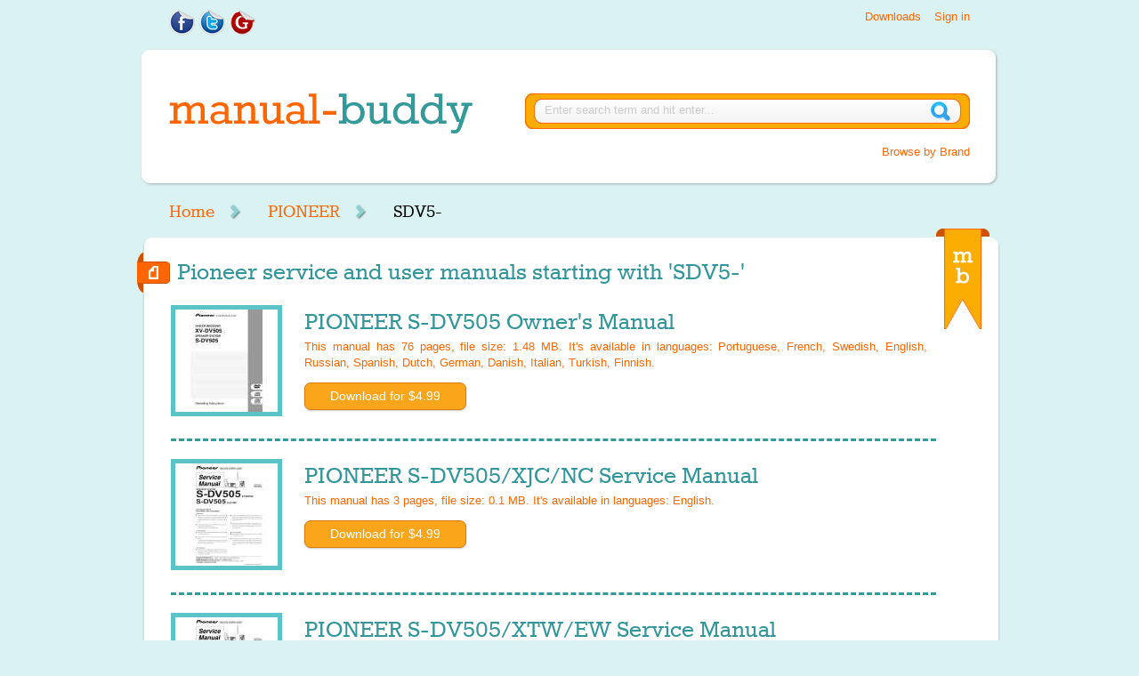

--- FILE ---
content_type: text/html; charset=utf-8
request_url: https://www.manual-buddy.com/c/pioneer/sdv5-/
body_size: 13365
content:
<!DOCTYPE html>
<html lang="en">
<head>
    <meta http-equiv="Content-Type" content="text/html; charset=utf-8" />
    <base href="https://www.manual-buddy.com/" />
    <link rel="shortcut icon" href="https://www.manual-buddy.com/includes/templates/manual_buddy/images/favicon.ico" />
    <link rel="search" type="application/opensearchdescription+xml" href="https://www.manual-buddy.com/includes/templates/manual_buddy/other/open-search.xml" title="Search Manual-Buddy.com for manuals" />
    <link rel="stylesheet" type="text/css" href="/min/?f=/includes/templates/manual_buddy/css/style_dd_categories.css,/includes/templates/manual_buddy/css/style_dd_overlay.css,/includes/templates/manual_buddy/css/style_fonts.css,/includes/templates/manual_buddy/css/style_html_preview.css,/includes/templates/manual_buddy/css/style_per_page_styles.css,/includes/templates/manual_buddy/css/style_reset.css,/includes/templates/manual_buddy/css/style_scrollable-buttons.css,/includes/templates/manual_buddy/css/style_scrollable-horizontal.css&amp;1739790837" />
<link rel="stylesheet" type="text/css" href="/min/?f=/includes/templates/manual_buddy/css/style_y_boxes.css,/includes/templates/manual_buddy/css/style_z_additional.css,/includes/templates/manual_buddy/css/styles.css&amp;1739790837" />
    <title>PIONEER service and user manuals starting with SDV5-</title>
    <meta name="keywords" content="PIONEER, repair manuals, service manual, user manuals, user guides, owner manuals, instructions, circuit diagrams, schemas, how to guides" />
    <meta name="description" content="Here's list of our PIONEER manuals starting with SDV5-. Find model of Your device by choosing its prefix." />
</head><body>
<div id="header">
	<div class="wrapper">
		<div id="header_col_left">
			<ul class="list_social_share">
                                <li><a href="https://www.facebook.com/ManualBuddy"><img src="[data-uri]" alt="Find Us On Facebook" title=" Find Us On Facebook " width="29" height="30" /></a></li>
				<li><a href="https://twitter.com/ManualBuddy"><img src="[data-uri]" alt="Follow Us On Twitter" title=" Follow Us On Twitter " width="29" height="30" /></a></li>
				<li><a href="https://plus.google.com/111543150787840891792/posts"><img src="[data-uri]" alt="Add Us To Your Google Circle" title=" Add Us To Your Google Circle " width="31" height="30" /></a></li>
			</ul>
			<div class="clear"> </div>
			<!-- .clear --> 
			
		</div>
		<!-- #header_col_left -->
		<div id="header_col_right">
                                            <ul class="list_login_links logged_out">
                            <!-- Disable signup for now<li><a href="https://www.manual-buddy.com/index.php?main_page=login">Signup</a></li>-->
                            <li><a href="https://www.manual-buddy.com/index.php?main_page=login">Sign in</a></li>
                            <li><a href="https://www.manual-buddy.com/index.php?main_page=downloads">Downloads</a></li>
                        </ul>
                        <ul class="list_login_links logged_in hidden">
                            <li><a href="https://www.manual-buddy.com/index.php?main_page=logoff">Sign out</a></li>
                            <li><a href="https://www.manual-buddy.com/index.php?main_page=account">My Account</a></li>
                            <li><a href="https://www.manual-buddy.com/index.php?main_page=downloads">Downloads</a></li>
                        </ul>
                    		</div>
		<!-- #header_col_right -->
		
		<div class="clear"> </div>
		<!-- .clear --> 
	</div>
	<!-- .wrapper -->
	
	<div id="logo_search_bg">
		<div class="wrapper">
                        <div id="logo"><a href="https://www.manual-buddy.com/index.php?main_page=index"><img src="[data-uri]" alt="Manual-Buddy Logo" title=" Manual-Buddy Logo " width="341" height="45" /></a></div>
			<!-- #logo -->
			
			<div id="search_container">
                                <form name="search_form_header" action="https://www.manual-buddy.com/index.php?main_page=advanced_search_result" method="get">                                        <input type="hidden" name="main_page" value="advanced_search_result" />					<input name="keyword" type="text" id="search" size="77" class="input_search" value="Enter search term and hit enter..." onblur="if (this.value == '') {this.value = 'Enter search term and hit enter...';}" onfocus="if (this.value == 'Enter search term and hit enter...') {this.value = '';}" />
				</form>
				<div id="browse_by">
                                    <a href="https://www.manual-buddy.com/index.php?main_page=index">Browse by Brand</a>
                                </div>
			</div>
			<!-- #search_container -->
			
			<div class="clear"> </div>
			<!-- .clear --> 
			
		</div>
		<!-- .wrapper --> 
		
	</div>
	<!-- #logo_search_bg  --> 
	
</div>
<!-- #header -->    <div class="wrapper">
        	<div id="nav_main">
            <nav>
		<ul id="list_menu_main">
                    <li><a href="https://www.manual-buddy.com/index.php?main_page=index">Home</a></li>
<li><a href="https://www.manual-buddy.com/c/pioneer/">PIONEER</a></li>
<li>SDV5-</li>
                    
			<!--<li>Home</li>-->
		</ul>
		<div class="clear"></div>
		<!-- .clear --> 
            </nav>
	</div>
	<!-- #nav_main -->	
	<div id="white_bg_top"></div>
	<!-- #white_bg_top -->
	<div id="white_bg_middle">
		<div class="wrapper">
			<div class="ribbon_mb"></div>
			<!-- .ribbon_mb -->
			
			<div class="content_full">
                                                                                        <h1 class="arrow_orange">Pioneer service and user manuals starting with 'SDV5-'</h1>

<nav>
<div class="product_listing ">
                                <div class="product_row" itemscope itemtype="http://schema.org/Book">
                <meta itemprop="bookFormat" content="http://schema.org/EBook">
                <div class="book fltlt">
                    <img src="images/products/97/B0/97B031258882E872E495A22A4648D630BDF5AE46_1.jpg" alt="Cover page of PIONEER S-DV505 Owner's Manual" title=" Cover page of PIONEER S-DV505 Owner's Manual " width="115" height="115" class="book_cover hover_preview" />                    <meta itemprop="image" content="https://www.manual-buddy.com/images/products/97/B0/97B031258882E872E495A22A4648D630BDF5AE46_1.jpg">
                </div>
                <!-- .book -->

                <div class="related_book_info">
                    <h2><a href="https://www.manual-buddy.com/p/pioneer/sdv505-user-manual.html" itemprop="url"><span itemprop="name">PIONEER S-DV505 Owner's Manual </span></a></h2>
                        <p class="orange_text" itemprop="description">
                                                        This manual has <span itemprop="numberOfPages">76</span> pages, file size: 1.48 MB.
                                                                                    It's available in languages: <span itemprop="inLanguage">Portuguese, French, Swedish, English, Russian, Spanish, Dutch, German, Danish, Italian, Turkish, Finnish</span>.
                                                    </p>
                        <form name="paypalOrderForm30811" action="https://www.paypal.com/cgi-bin/webscr" method="post" id="paypalOrderForm30811">
    <input type="hidden" name="charset" value="UTF-8" />
    <input type="hidden" name="page_style" value="Primary" />
    <input type="hidden" name="custom" value="ver=1.2&cid=anon&prod_30811=4.9900&sc_amount=0&sc_amount_USD=0&exch_rate=1.00000000&origin=cat_listing" />
    <input type="hidden" name="business" value="paypal@manual-buddy.com" />
    <input type="hidden" name="return" value="https://www.manual-buddy.com/index.php?main_page=payment_guest" />
    <input type="hidden" name="cancel_return" value="https://www.manual-buddy.com/p/pioneer/sdv505-user-manual.html" />
    <input type="hidden" name="notify_url" value="https://www.manual-buddy.com/ipn_main_handler.php" />
    <input type="hidden" name="redirect_cmd" value="_xclick" />
    <input type="hidden" name="rm" value="2" />
    <input type="hidden" name="no_note" value="1" />
    <input type="hidden" name="no_shipping" value="1" />
    <input type="hidden" name="upload" value="1" />
    <input type="hidden" name="currency_code" value="USD" />
    <input type="hidden" name="invoice" value="MBAnonOrder:30811" />
    <input type="hidden" name="lc" value="US" />
    <input type="hidden" name="cmd" value="_ext-enter" />
    <input type="hidden" name="item_name" value="PIONEER S-DV505 Owner's Manual " />
    <input type="hidden" name="item_number" value="30811" />
    <input type="hidden" name="amount" value="4.99" />
    <input type="hidden" name="shipping" value="0.00" />
    <input type="hidden" name="tax" value="0.00" />
    <input type="hidden" name="tax_cart" value="0.00" />
    <input data-pid="30811" type="submit" value="Download for $4.99" class="paypalOrderSubmitButton paypalOrderButton"/>
</form>
<img src="includes/templates/manual_buddy/images/progress_bar.gif" alt="Progress Bar" title=" Progress Bar " width="220" height="19" style="display: none;" /><!--<a rel="nofollow" data-pid="30811" href="https://www.manual-buddy.com/p/pioneer/sdv505-user-manual.html?action=buy_now&amp;checkout=true" class="button orange">Download for $4.99</a>-->
                </div>
                <!-- .related_book_info -->

                <div class="clear"></div>
                <!-- .clear --> 

        </div>
        <!-- .product_row -->
                        <div class="product_row" itemscope itemtype="http://schema.org/Book">
                <meta itemprop="bookFormat" content="http://schema.org/EBook">
                <div class="book fltlt">
                    <img src="images/products/31/FB/31FB900B9F9D20C3B2B09941B3A64C91371C77C4_1.jpg" alt="Cover page of PIONEER S-DV505/XJC/NC Service Manual" title=" Cover page of PIONEER S-DV505/XJC/NC Service Manual " width="115" height="115" class="book_cover hover_preview" />                    <meta itemprop="image" content="https://www.manual-buddy.com/images/products/31/FB/31FB900B9F9D20C3B2B09941B3A64C91371C77C4_1.jpg">
                </div>
                <!-- .book -->

                <div class="related_book_info">
                    <h2><a href="https://www.manual-buddy.com/p/pioneer/sdv505xjcnc-service-manual.html" itemprop="url"><span itemprop="name">PIONEER S-DV505/XJC/NC Service Manual </span></a></h2>
                        <p class="orange_text" itemprop="description">
                                                        This manual has <span itemprop="numberOfPages">3</span> pages, file size: 0.1 MB.
                                                                                    It's available in languages: <span itemprop="inLanguage">English</span>.
                                                    </p>
                        <form name="paypalOrderForm40801" action="https://www.paypal.com/cgi-bin/webscr" method="post" id="paypalOrderForm40801">
    <input type="hidden" name="charset" value="UTF-8" />
    <input type="hidden" name="page_style" value="Primary" />
    <input type="hidden" name="custom" value="ver=1.2&cid=anon&prod_40801=4.9900&sc_amount=0&sc_amount_USD=0&exch_rate=1.00000000&origin=cat_listing" />
    <input type="hidden" name="business" value="paypal@manual-buddy.com" />
    <input type="hidden" name="return" value="https://www.manual-buddy.com/index.php?main_page=payment_guest" />
    <input type="hidden" name="cancel_return" value="https://www.manual-buddy.com/p/pioneer/sdv505xjcnc-service-manual.html" />
    <input type="hidden" name="notify_url" value="https://www.manual-buddy.com/ipn_main_handler.php" />
    <input type="hidden" name="redirect_cmd" value="_xclick" />
    <input type="hidden" name="rm" value="2" />
    <input type="hidden" name="no_note" value="1" />
    <input type="hidden" name="no_shipping" value="1" />
    <input type="hidden" name="upload" value="1" />
    <input type="hidden" name="currency_code" value="USD" />
    <input type="hidden" name="invoice" value="MBAnonOrder:40801" />
    <input type="hidden" name="lc" value="US" />
    <input type="hidden" name="cmd" value="_ext-enter" />
    <input type="hidden" name="item_name" value="PIONEER S-DV505/XJC/NC Service Manual " />
    <input type="hidden" name="item_number" value="40801" />
    <input type="hidden" name="amount" value="4.99" />
    <input type="hidden" name="shipping" value="0.00" />
    <input type="hidden" name="tax" value="0.00" />
    <input type="hidden" name="tax_cart" value="0.00" />
    <input data-pid="40801" type="submit" value="Download for $4.99" class="paypalOrderSubmitButton paypalOrderButton"/>
</form>
<img src="includes/templates/manual_buddy/images/progress_bar.gif" alt="Progress Bar" title=" Progress Bar " width="220" height="19" style="display: none;" /><!--<a rel="nofollow" data-pid="40801" href="https://www.manual-buddy.com/p/pioneer/sdv505xjcnc-service-manual.html?action=buy_now&amp;checkout=true" class="button orange">Download for $4.99</a>-->
                </div>
                <!-- .related_book_info -->

                <div class="clear"></div>
                <!-- .clear --> 

        </div>
        <!-- .product_row -->
                        <div class="product_row" itemscope itemtype="http://schema.org/Book">
                <meta itemprop="bookFormat" content="http://schema.org/EBook">
                <div class="book fltlt">
                    <img src="images/products/31/FB/31FB900B9F9D20C3B2B09941B3A64C91371C77C4_1.jpg" alt="Cover page of PIONEER S-DV505/XTW/EW Service Manual" title=" Cover page of PIONEER S-DV505/XTW/EW Service Manual " width="115" height="115" class="book_cover hover_preview" />                    <meta itemprop="image" content="https://www.manual-buddy.com/images/products/31/FB/31FB900B9F9D20C3B2B09941B3A64C91371C77C4_1.jpg">
                </div>
                <!-- .book -->

                <div class="related_book_info">
                    <h2><a href="https://www.manual-buddy.com/p/pioneer/sdv505xtwew-service-manual.html" itemprop="url"><span itemprop="name">PIONEER S-DV505/XTW/EW Service Manual </span></a></h2>
                        <p class="orange_text" itemprop="description">
                                                        This manual has <span itemprop="numberOfPages">3</span> pages, file size: 0.1 MB.
                                                                                    It's available in languages: <span itemprop="inLanguage">English</span>.
                                                    </p>
                        <form name="paypalOrderForm44858" action="https://www.paypal.com/cgi-bin/webscr" method="post" id="paypalOrderForm44858">
    <input type="hidden" name="charset" value="UTF-8" />
    <input type="hidden" name="page_style" value="Primary" />
    <input type="hidden" name="custom" value="ver=1.2&cid=anon&prod_44858=4.9900&sc_amount=0&sc_amount_USD=0&exch_rate=1.00000000&origin=cat_listing" />
    <input type="hidden" name="business" value="paypal@manual-buddy.com" />
    <input type="hidden" name="return" value="https://www.manual-buddy.com/index.php?main_page=payment_guest" />
    <input type="hidden" name="cancel_return" value="https://www.manual-buddy.com/p/pioneer/sdv505xtwew-service-manual.html" />
    <input type="hidden" name="notify_url" value="https://www.manual-buddy.com/ipn_main_handler.php" />
    <input type="hidden" name="redirect_cmd" value="_xclick" />
    <input type="hidden" name="rm" value="2" />
    <input type="hidden" name="no_note" value="1" />
    <input type="hidden" name="no_shipping" value="1" />
    <input type="hidden" name="upload" value="1" />
    <input type="hidden" name="currency_code" value="USD" />
    <input type="hidden" name="invoice" value="MBAnonOrder:44858" />
    <input type="hidden" name="lc" value="US" />
    <input type="hidden" name="cmd" value="_ext-enter" />
    <input type="hidden" name="item_name" value="PIONEER S-DV505/XTW/EW Service Manual " />
    <input type="hidden" name="item_number" value="44858" />
    <input type="hidden" name="amount" value="4.99" />
    <input type="hidden" name="shipping" value="0.00" />
    <input type="hidden" name="tax" value="0.00" />
    <input type="hidden" name="tax_cart" value="0.00" />
    <input data-pid="44858" type="submit" value="Download for $4.99" class="paypalOrderSubmitButton paypalOrderButton"/>
</form>
<img src="includes/templates/manual_buddy/images/progress_bar.gif" alt="Progress Bar" title=" Progress Bar " width="220" height="19" style="display: none;" /><!--<a rel="nofollow" data-pid="44858" href="https://www.manual-buddy.com/p/pioneer/sdv505xtwew-service-manual.html?action=buy_now&amp;checkout=true" class="button orange">Download for $4.99</a>-->
                </div>
                <!-- .related_book_info -->

                <div class="clear"></div>
                <!-- .clear --> 

        </div>
        <!-- .product_row -->
                        <div class="product_row" itemscope itemtype="http://schema.org/Book">
                <meta itemprop="bookFormat" content="http://schema.org/EBook">
                <div class="book fltlt">
                    <img src="images/products/1A/AF/1AAF093F99E518A836B06DD9DA7A3F514673429D_1.jpg" alt="Cover page of PIONEER SD-V5070NE Service Manual" title=" Cover page of PIONEER SD-V5070NE Service Manual " width="115" height="115" class="book_cover hover_preview" />                    <meta itemprop="image" content="https://www.manual-buddy.com/images/products/1A/AF/1AAF093F99E518A836B06DD9DA7A3F514673429D_1.jpg">
                </div>
                <!-- .book -->

                <div class="related_book_info">
                    <h2><a href="https://www.manual-buddy.com/p/pioneer/sdv5070ne-service-manual.html" itemprop="url"><span itemprop="name">PIONEER SD-V5070NE Service Manual </span></a></h2>
                        <p class="orange_text" itemprop="description">
                                                        This manual has <span itemprop="numberOfPages">86</span> pages, file size: 8.76 MB.
                                                                                    It's available in languages: <span itemprop="inLanguage">English</span>.
                                                    </p>
                        <form name="paypalOrderForm30061" action="https://www.paypal.com/cgi-bin/webscr" method="post" id="paypalOrderForm30061">
    <input type="hidden" name="charset" value="UTF-8" />
    <input type="hidden" name="page_style" value="Primary" />
    <input type="hidden" name="custom" value="ver=1.2&cid=anon&prod_30061=4.9900&sc_amount=0&sc_amount_USD=0&exch_rate=1.00000000&origin=cat_listing" />
    <input type="hidden" name="business" value="paypal@manual-buddy.com" />
    <input type="hidden" name="return" value="https://www.manual-buddy.com/index.php?main_page=payment_guest" />
    <input type="hidden" name="cancel_return" value="https://www.manual-buddy.com/p/pioneer/sdv5070ne-service-manual.html" />
    <input type="hidden" name="notify_url" value="https://www.manual-buddy.com/ipn_main_handler.php" />
    <input type="hidden" name="redirect_cmd" value="_xclick" />
    <input type="hidden" name="rm" value="2" />
    <input type="hidden" name="no_note" value="1" />
    <input type="hidden" name="no_shipping" value="1" />
    <input type="hidden" name="upload" value="1" />
    <input type="hidden" name="currency_code" value="USD" />
    <input type="hidden" name="invoice" value="MBAnonOrder:30061" />
    <input type="hidden" name="lc" value="US" />
    <input type="hidden" name="cmd" value="_ext-enter" />
    <input type="hidden" name="item_name" value="PIONEER SD-V5070NE Service Manual " />
    <input type="hidden" name="item_number" value="30061" />
    <input type="hidden" name="amount" value="4.99" />
    <input type="hidden" name="shipping" value="0.00" />
    <input type="hidden" name="tax" value="0.00" />
    <input type="hidden" name="tax_cart" value="0.00" />
    <input data-pid="30061" type="submit" value="Download for $4.99" class="paypalOrderSubmitButton paypalOrderButton"/>
</form>
<img src="includes/templates/manual_buddy/images/progress_bar.gif" alt="Progress Bar" title=" Progress Bar " width="220" height="19" style="display: none;" /><!--<a rel="nofollow" data-pid="30061" href="https://www.manual-buddy.com/p/pioneer/sdv5070ne-service-manual.html?action=buy_now&amp;checkout=true" class="button orange">Download for $4.99</a>-->
                </div>
                <!-- .related_book_info -->

                <div class="clear"></div>
                <!-- .clear --> 

        </div>
        <!-- .product_row -->
                        <div class="product_row" itemscope itemtype="http://schema.org/Book">
                <meta itemprop="bookFormat" content="http://schema.org/EBook">
                <div class="book fltlt">
                    <img src="images/products/84/CE/84CEF2634A40F64294A3717289467E51D6316959_1.jpg" alt="Cover page of PIONEER S-DV515 Owner's Manual" title=" Cover page of PIONEER S-DV515 Owner's Manual " width="115" height="115" class="book_cover hover_preview" />                    <meta itemprop="image" content="https://www.manual-buddy.com/images/products/84/CE/84CEF2634A40F64294A3717289467E51D6316959_1.jpg">
                </div>
                <!-- .book -->

                <div class="related_book_info">
                    <h2><a href="https://www.manual-buddy.com/p/pioneer/sdv515-user-manual.html" itemprop="url"><span itemprop="name">PIONEER S-DV515 Owner's Manual </span></a></h2>
                        <p class="orange_text" itemprop="description">
                                                        This manual has <span itemprop="numberOfPages">96</span> pages, file size: 2.71 MB.
                                                                                    It's available in languages: <span itemprop="inLanguage">Portuguese, Swedish, French, English, Russian, Spanish, Dutch, German, Danish, Italian, Turkish, Finnish</span>.
                                                    </p>
                        <form name="paypalOrderForm41864" action="https://www.paypal.com/cgi-bin/webscr" method="post" id="paypalOrderForm41864">
    <input type="hidden" name="charset" value="UTF-8" />
    <input type="hidden" name="page_style" value="Primary" />
    <input type="hidden" name="custom" value="ver=1.2&cid=anon&prod_41864=4.9900&sc_amount=0&sc_amount_USD=0&exch_rate=1.00000000&origin=cat_listing" />
    <input type="hidden" name="business" value="paypal@manual-buddy.com" />
    <input type="hidden" name="return" value="https://www.manual-buddy.com/index.php?main_page=payment_guest" />
    <input type="hidden" name="cancel_return" value="https://www.manual-buddy.com/p/pioneer/sdv515-user-manual.html" />
    <input type="hidden" name="notify_url" value="https://www.manual-buddy.com/ipn_main_handler.php" />
    <input type="hidden" name="redirect_cmd" value="_xclick" />
    <input type="hidden" name="rm" value="2" />
    <input type="hidden" name="no_note" value="1" />
    <input type="hidden" name="no_shipping" value="1" />
    <input type="hidden" name="upload" value="1" />
    <input type="hidden" name="currency_code" value="USD" />
    <input type="hidden" name="invoice" value="MBAnonOrder:41864" />
    <input type="hidden" name="lc" value="US" />
    <input type="hidden" name="cmd" value="_ext-enter" />
    <input type="hidden" name="item_name" value="PIONEER S-DV515 Owner's Manual " />
    <input type="hidden" name="item_number" value="41864" />
    <input type="hidden" name="amount" value="4.99" />
    <input type="hidden" name="shipping" value="0.00" />
    <input type="hidden" name="tax" value="0.00" />
    <input type="hidden" name="tax_cart" value="0.00" />
    <input data-pid="41864" type="submit" value="Download for $4.99" class="paypalOrderSubmitButton paypalOrderButton"/>
</form>
<img src="includes/templates/manual_buddy/images/progress_bar.gif" alt="Progress Bar" title=" Progress Bar " width="220" height="19" style="display: none;" /><!--<a rel="nofollow" data-pid="41864" href="https://www.manual-buddy.com/p/pioneer/sdv515-user-manual.html?action=buy_now&amp;checkout=true" class="button orange">Download for $4.99</a>-->
                </div>
                <!-- .related_book_info -->

                <div class="clear"></div>
                <!-- .clear --> 

        </div>
        <!-- .product_row -->
                        <div class="product_row" itemscope itemtype="http://schema.org/Book">
                <meta itemprop="bookFormat" content="http://schema.org/EBook">
                <div class="book fltlt">
                    <img src="images/products/B5/68/B56826ED9CE633B5BF8F5F9AA072C46592D36683_1.jpg" alt="Cover page of PIONEER S-DV515TA/XCN Service Manual" title=" Cover page of PIONEER S-DV515TA/XCN Service Manual " width="115" height="115" class="book_cover hover_preview" />                    <meta itemprop="image" content="https://www.manual-buddy.com/images/products/B5/68/B56826ED9CE633B5BF8F5F9AA072C46592D36683_1.jpg">
                </div>
                <!-- .book -->

                <div class="related_book_info">
                    <h2><a href="https://www.manual-buddy.com/p/pioneer/sdv515taxcn-service-manual.html" itemprop="url"><span itemprop="name">PIONEER S-DV515TA/XCN Service Manual </span></a></h2>
                        <p class="orange_text" itemprop="description">
                                                        This manual has <span itemprop="numberOfPages">3</span> pages, file size: 0.11 MB.
                                                                                    It's available in languages: <span itemprop="inLanguage">English</span>.
                                                    </p>
                        <form name="paypalOrderForm8884" action="https://www.paypal.com/cgi-bin/webscr" method="post" id="paypalOrderForm8884">
    <input type="hidden" name="charset" value="UTF-8" />
    <input type="hidden" name="page_style" value="Primary" />
    <input type="hidden" name="custom" value="ver=1.2&cid=anon&prod_8884=4.9900&sc_amount=0&sc_amount_USD=0&exch_rate=1.00000000&origin=cat_listing" />
    <input type="hidden" name="business" value="paypal@manual-buddy.com" />
    <input type="hidden" name="return" value="https://www.manual-buddy.com/index.php?main_page=payment_guest" />
    <input type="hidden" name="cancel_return" value="https://www.manual-buddy.com/p/pioneer/sdv515taxcn-service-manual.html" />
    <input type="hidden" name="notify_url" value="https://www.manual-buddy.com/ipn_main_handler.php" />
    <input type="hidden" name="redirect_cmd" value="_xclick" />
    <input type="hidden" name="rm" value="2" />
    <input type="hidden" name="no_note" value="1" />
    <input type="hidden" name="no_shipping" value="1" />
    <input type="hidden" name="upload" value="1" />
    <input type="hidden" name="currency_code" value="USD" />
    <input type="hidden" name="invoice" value="MBAnonOrder:8884" />
    <input type="hidden" name="lc" value="US" />
    <input type="hidden" name="cmd" value="_ext-enter" />
    <input type="hidden" name="item_name" value="PIONEER S-DV515TA/XCN Service Manual " />
    <input type="hidden" name="item_number" value="8884" />
    <input type="hidden" name="amount" value="4.99" />
    <input type="hidden" name="shipping" value="0.00" />
    <input type="hidden" name="tax" value="0.00" />
    <input type="hidden" name="tax_cart" value="0.00" />
    <input data-pid="8884" type="submit" value="Download for $4.99" class="paypalOrderSubmitButton paypalOrderButton"/>
</form>
<img src="includes/templates/manual_buddy/images/progress_bar.gif" alt="Progress Bar" title=" Progress Bar " width="220" height="19" style="display: none;" /><!--<a rel="nofollow" data-pid="8884" href="https://www.manual-buddy.com/p/pioneer/sdv515taxcn-service-manual.html?action=buy_now&amp;checkout=true" class="button orange">Download for $4.99</a>-->
                </div>
                <!-- .related_book_info -->

                <div class="clear"></div>
                <!-- .clear --> 

        </div>
        <!-- .product_row -->
                        <div class="product_row" itemscope itemtype="http://schema.org/Book">
                <meta itemprop="bookFormat" content="http://schema.org/EBook">
                <div class="book fltlt">
                    <img src="images/products/17/AF/17AFE6E6F28D756A92A1EF2B7A31299AF945A860_1.jpg" alt="Cover page of PIONEER S-DV515/XJC/E Service Manual" title=" Cover page of PIONEER S-DV515/XJC/E Service Manual " width="115" height="115" class="book_cover hover_preview" />                    <meta itemprop="image" content="https://www.manual-buddy.com/images/products/17/AF/17AFE6E6F28D756A92A1EF2B7A31299AF945A860_1.jpg">
                </div>
                <!-- .book -->

                <div class="related_book_info">
                    <h2><a href="https://www.manual-buddy.com/p/pioneer/sdv515xjce-service-manual.html" itemprop="url"><span itemprop="name">PIONEER S-DV515/XJC/E Service Manual </span></a></h2>
                        <p class="orange_text" itemprop="description">
                                                        This manual has <span itemprop="numberOfPages">5</span> pages, file size: 0.99 MB.
                                                                                    It's available in languages: <span itemprop="inLanguage">English</span>.
                                                    </p>
                        <form name="paypalOrderForm31571" action="https://www.paypal.com/cgi-bin/webscr" method="post" id="paypalOrderForm31571">
    <input type="hidden" name="charset" value="UTF-8" />
    <input type="hidden" name="page_style" value="Primary" />
    <input type="hidden" name="custom" value="ver=1.2&cid=anon&prod_31571=4.9900&sc_amount=0&sc_amount_USD=0&exch_rate=1.00000000&origin=cat_listing" />
    <input type="hidden" name="business" value="paypal@manual-buddy.com" />
    <input type="hidden" name="return" value="https://www.manual-buddy.com/index.php?main_page=payment_guest" />
    <input type="hidden" name="cancel_return" value="https://www.manual-buddy.com/p/pioneer/sdv515xjce-service-manual.html" />
    <input type="hidden" name="notify_url" value="https://www.manual-buddy.com/ipn_main_handler.php" />
    <input type="hidden" name="redirect_cmd" value="_xclick" />
    <input type="hidden" name="rm" value="2" />
    <input type="hidden" name="no_note" value="1" />
    <input type="hidden" name="no_shipping" value="1" />
    <input type="hidden" name="upload" value="1" />
    <input type="hidden" name="currency_code" value="USD" />
    <input type="hidden" name="invoice" value="MBAnonOrder:31571" />
    <input type="hidden" name="lc" value="US" />
    <input type="hidden" name="cmd" value="_ext-enter" />
    <input type="hidden" name="item_name" value="PIONEER S-DV515/XJC/E Service Manual " />
    <input type="hidden" name="item_number" value="31571" />
    <input type="hidden" name="amount" value="4.99" />
    <input type="hidden" name="shipping" value="0.00" />
    <input type="hidden" name="tax" value="0.00" />
    <input type="hidden" name="tax_cart" value="0.00" />
    <input data-pid="31571" type="submit" value="Download for $4.99" class="paypalOrderSubmitButton paypalOrderButton"/>
</form>
<img src="includes/templates/manual_buddy/images/progress_bar.gif" alt="Progress Bar" title=" Progress Bar " width="220" height="19" style="display: none;" /><!--<a rel="nofollow" data-pid="31571" href="https://www.manual-buddy.com/p/pioneer/sdv515xjce-service-manual.html?action=buy_now&amp;checkout=true" class="button orange">Download for $4.99</a>-->
                </div>
                <!-- .related_book_info -->

                <div class="clear"></div>
                <!-- .clear --> 

        </div>
        <!-- .product_row -->
                        <div class="product_row" itemscope itemtype="http://schema.org/Book">
                <meta itemprop="bookFormat" content="http://schema.org/EBook">
                <div class="book fltlt">
                    <img src="images/products/17/AF/17AFE6E6F28D756A92A1EF2B7A31299AF945A860_1.jpg" alt="Cover page of PIONEER S-DV515/XJC/NC Service Manual" title=" Cover page of PIONEER S-DV515/XJC/NC Service Manual " width="115" height="115" class="book_cover hover_preview" />                    <meta itemprop="image" content="https://www.manual-buddy.com/images/products/17/AF/17AFE6E6F28D756A92A1EF2B7A31299AF945A860_1.jpg">
                </div>
                <!-- .book -->

                <div class="related_book_info">
                    <h2><a href="https://www.manual-buddy.com/p/pioneer/sdv515xjcnc-service-manual.html" itemprop="url"><span itemprop="name">PIONEER S-DV515/XJC/NC Service Manual </span></a></h2>
                        <p class="orange_text" itemprop="description">
                                                        This manual has <span itemprop="numberOfPages">5</span> pages, file size: 0.99 MB.
                                                                                    It's available in languages: <span itemprop="inLanguage">English</span>.
                                                    </p>
                        <form name="paypalOrderForm35925" action="https://www.paypal.com/cgi-bin/webscr" method="post" id="paypalOrderForm35925">
    <input type="hidden" name="charset" value="UTF-8" />
    <input type="hidden" name="page_style" value="Primary" />
    <input type="hidden" name="custom" value="ver=1.2&cid=anon&prod_35925=4.9900&sc_amount=0&sc_amount_USD=0&exch_rate=1.00000000&origin=cat_listing" />
    <input type="hidden" name="business" value="paypal@manual-buddy.com" />
    <input type="hidden" name="return" value="https://www.manual-buddy.com/index.php?main_page=payment_guest" />
    <input type="hidden" name="cancel_return" value="https://www.manual-buddy.com/p/pioneer/sdv515xjcnc-service-manual.html" />
    <input type="hidden" name="notify_url" value="https://www.manual-buddy.com/ipn_main_handler.php" />
    <input type="hidden" name="redirect_cmd" value="_xclick" />
    <input type="hidden" name="rm" value="2" />
    <input type="hidden" name="no_note" value="1" />
    <input type="hidden" name="no_shipping" value="1" />
    <input type="hidden" name="upload" value="1" />
    <input type="hidden" name="currency_code" value="USD" />
    <input type="hidden" name="invoice" value="MBAnonOrder:35925" />
    <input type="hidden" name="lc" value="US" />
    <input type="hidden" name="cmd" value="_ext-enter" />
    <input type="hidden" name="item_name" value="PIONEER S-DV515/XJC/NC Service Manual " />
    <input type="hidden" name="item_number" value="35925" />
    <input type="hidden" name="amount" value="4.99" />
    <input type="hidden" name="shipping" value="0.00" />
    <input type="hidden" name="tax" value="0.00" />
    <input type="hidden" name="tax_cart" value="0.00" />
    <input data-pid="35925" type="submit" value="Download for $4.99" class="paypalOrderSubmitButton paypalOrderButton"/>
</form>
<img src="includes/templates/manual_buddy/images/progress_bar.gif" alt="Progress Bar" title=" Progress Bar " width="220" height="19" style="display: none;" /><!--<a rel="nofollow" data-pid="35925" href="https://www.manual-buddy.com/p/pioneer/sdv515xjcnc-service-manual.html?action=buy_now&amp;checkout=true" class="button orange">Download for $4.99</a>-->
                </div>
                <!-- .related_book_info -->

                <div class="clear"></div>
                <!-- .clear --> 

        </div>
        <!-- .product_row -->
                        <div class="product_row" itemscope itemtype="http://schema.org/Book">
                <meta itemprop="bookFormat" content="http://schema.org/EBook">
                <div class="book fltlt">
                    <img src="images/products/90/82/908288D587F56FE7CF89EF0C79657CFB51DF9E9D_1.jpg" alt="Cover page of PIONEER S-DV515/XTW/EW Service Manual" title=" Cover page of PIONEER S-DV515/XTW/EW Service Manual " width="115" height="115" class="book_cover hover_preview" />                    <meta itemprop="image" content="https://www.manual-buddy.com/images/products/90/82/908288D587F56FE7CF89EF0C79657CFB51DF9E9D_1.jpg">
                </div>
                <!-- .book -->

                <div class="related_book_info">
                    <h2><a href="https://www.manual-buddy.com/p/pioneer/sdv515xtwew-service-manual.html" itemprop="url"><span itemprop="name">PIONEER S-DV515/XTW/EW Service Manual </span></a></h2>
                        <p class="orange_text" itemprop="description">
                                                        This manual has <span itemprop="numberOfPages">5</span> pages, file size: 0.99 MB.
                                                                                    It's available in languages: <span itemprop="inLanguage">English</span>.
                                                    </p>
                        <form name="paypalOrderForm2840" action="https://www.paypal.com/cgi-bin/webscr" method="post" id="paypalOrderForm2840">
    <input type="hidden" name="charset" value="UTF-8" />
    <input type="hidden" name="page_style" value="Primary" />
    <input type="hidden" name="custom" value="ver=1.2&cid=anon&prod_2840=4.9900&sc_amount=0&sc_amount_USD=0&exch_rate=1.00000000&origin=cat_listing" />
    <input type="hidden" name="business" value="paypal@manual-buddy.com" />
    <input type="hidden" name="return" value="https://www.manual-buddy.com/index.php?main_page=payment_guest" />
    <input type="hidden" name="cancel_return" value="https://www.manual-buddy.com/p/pioneer/sdv515xtwew-service-manual.html" />
    <input type="hidden" name="notify_url" value="https://www.manual-buddy.com/ipn_main_handler.php" />
    <input type="hidden" name="redirect_cmd" value="_xclick" />
    <input type="hidden" name="rm" value="2" />
    <input type="hidden" name="no_note" value="1" />
    <input type="hidden" name="no_shipping" value="1" />
    <input type="hidden" name="upload" value="1" />
    <input type="hidden" name="currency_code" value="USD" />
    <input type="hidden" name="invoice" value="MBAnonOrder:2840" />
    <input type="hidden" name="lc" value="US" />
    <input type="hidden" name="cmd" value="_ext-enter" />
    <input type="hidden" name="item_name" value="PIONEER S-DV515/XTW/EW Service Manual " />
    <input type="hidden" name="item_number" value="2840" />
    <input type="hidden" name="amount" value="4.99" />
    <input type="hidden" name="shipping" value="0.00" />
    <input type="hidden" name="tax" value="0.00" />
    <input type="hidden" name="tax_cart" value="0.00" />
    <input data-pid="2840" type="submit" value="Download for $4.99" class="paypalOrderSubmitButton paypalOrderButton"/>
</form>
<img src="includes/templates/manual_buddy/images/progress_bar.gif" alt="Progress Bar" title=" Progress Bar " width="220" height="19" style="display: none;" /><!--<a rel="nofollow" data-pid="2840" href="https://www.manual-buddy.com/p/pioneer/sdv515xtwew-service-manual.html?action=buy_now&amp;checkout=true" class="button orange">Download for $4.99</a>-->
                </div>
                <!-- .related_book_info -->

                <div class="clear"></div>
                <!-- .clear --> 

        </div>
        <!-- .product_row -->
                        <div class="product_row" itemscope itemtype="http://schema.org/Book">
                <meta itemprop="bookFormat" content="http://schema.org/EBook">
                <div class="book fltlt">
                    <img src="images/products/84/CE/84CEF2634A40F64294A3717289467E51D6316959_1.jpg" alt="Cover page of PIONEER S-DV525 Owner's Manual" title=" Cover page of PIONEER S-DV525 Owner's Manual " width="115" height="115" class="book_cover hover_preview" />                    <meta itemprop="image" content="https://www.manual-buddy.com/images/products/84/CE/84CEF2634A40F64294A3717289467E51D6316959_1.jpg">
                </div>
                <!-- .book -->

                <div class="related_book_info">
                    <h2><a href="https://www.manual-buddy.com/p/pioneer/sdv525-user-manual.html" itemprop="url"><span itemprop="name">PIONEER S-DV525 Owner's Manual </span></a></h2>
                        <p class="orange_text" itemprop="description">
                                                        This manual has <span itemprop="numberOfPages">96</span> pages, file size: 2.71 MB.
                                                                                    It's available in languages: <span itemprop="inLanguage">Danish, Italian, Turkish, Norwegian, Portuguese, French, Swedish, English, Russian, Spanish, Dutch, German, Finnish</span>.
                                                    </p>
                        <form name="paypalOrderForm5168" action="https://www.paypal.com/cgi-bin/webscr" method="post" id="paypalOrderForm5168">
    <input type="hidden" name="charset" value="UTF-8" />
    <input type="hidden" name="page_style" value="Primary" />
    <input type="hidden" name="custom" value="ver=1.2&cid=anon&prod_5168=4.9900&sc_amount=0&sc_amount_USD=0&exch_rate=1.00000000&origin=cat_listing" />
    <input type="hidden" name="business" value="paypal@manual-buddy.com" />
    <input type="hidden" name="return" value="https://www.manual-buddy.com/index.php?main_page=payment_guest" />
    <input type="hidden" name="cancel_return" value="https://www.manual-buddy.com/p/pioneer/sdv525-user-manual.html" />
    <input type="hidden" name="notify_url" value="https://www.manual-buddy.com/ipn_main_handler.php" />
    <input type="hidden" name="redirect_cmd" value="_xclick" />
    <input type="hidden" name="rm" value="2" />
    <input type="hidden" name="no_note" value="1" />
    <input type="hidden" name="no_shipping" value="1" />
    <input type="hidden" name="upload" value="1" />
    <input type="hidden" name="currency_code" value="USD" />
    <input type="hidden" name="invoice" value="MBAnonOrder:5168" />
    <input type="hidden" name="lc" value="US" />
    <input type="hidden" name="cmd" value="_ext-enter" />
    <input type="hidden" name="item_name" value="PIONEER S-DV525 Owner's Manual " />
    <input type="hidden" name="item_number" value="5168" />
    <input type="hidden" name="amount" value="4.99" />
    <input type="hidden" name="shipping" value="0.00" />
    <input type="hidden" name="tax" value="0.00" />
    <input type="hidden" name="tax_cart" value="0.00" />
    <input data-pid="5168" type="submit" value="Download for $4.99" class="paypalOrderSubmitButton paypalOrderButton"/>
</form>
<img src="includes/templates/manual_buddy/images/progress_bar.gif" alt="Progress Bar" title=" Progress Bar " width="220" height="19" style="display: none;" /><!--<a rel="nofollow" data-pid="5168" href="https://www.manual-buddy.com/p/pioneer/sdv525-user-manual.html?action=buy_now&amp;checkout=true" class="button orange">Download for $4.99</a>-->
                </div>
                <!-- .related_book_info -->

                <div class="clear"></div>
                <!-- .clear --> 

        </div>
        <!-- .product_row -->
                        <div class="product_row" itemscope itemtype="http://schema.org/Book">
                <meta itemprop="bookFormat" content="http://schema.org/EBook">
                <div class="book fltlt">
                    <img src="images/products/CF/63/CF6396B6CE73048E71DDF828F1EAA0AC8182A770_1.jpg" alt="Cover page of PIONEER S-DV525/XCN Service Manual" title=" Cover page of PIONEER S-DV525/XCN Service Manual " width="115" height="115" class="book_cover hover_preview" />                    <meta itemprop="image" content="https://www.manual-buddy.com/images/products/CF/63/CF6396B6CE73048E71DDF828F1EAA0AC8182A770_1.jpg">
                </div>
                <!-- .book -->

                <div class="related_book_info">
                    <h2><a href="https://www.manual-buddy.com/p/pioneer/sdv525xcn-service-manual.html" itemprop="url"><span itemprop="name">PIONEER S-DV525/XCN Service Manual </span></a></h2>
                        <p class="orange_text" itemprop="description">
                                                        This manual has <span itemprop="numberOfPages">6</span> pages, file size: 0.25 MB.
                                                                                    It's available in languages: <span itemprop="inLanguage">English</span>.
                                                    </p>
                        <form name="paypalOrderForm9818" action="https://www.paypal.com/cgi-bin/webscr" method="post" id="paypalOrderForm9818">
    <input type="hidden" name="charset" value="UTF-8" />
    <input type="hidden" name="page_style" value="Primary" />
    <input type="hidden" name="custom" value="ver=1.2&cid=anon&prod_9818=4.9900&sc_amount=0&sc_amount_USD=0&exch_rate=1.00000000&origin=cat_listing" />
    <input type="hidden" name="business" value="paypal@manual-buddy.com" />
    <input type="hidden" name="return" value="https://www.manual-buddy.com/index.php?main_page=payment_guest" />
    <input type="hidden" name="cancel_return" value="https://www.manual-buddy.com/p/pioneer/sdv525xcn-service-manual.html" />
    <input type="hidden" name="notify_url" value="https://www.manual-buddy.com/ipn_main_handler.php" />
    <input type="hidden" name="redirect_cmd" value="_xclick" />
    <input type="hidden" name="rm" value="2" />
    <input type="hidden" name="no_note" value="1" />
    <input type="hidden" name="no_shipping" value="1" />
    <input type="hidden" name="upload" value="1" />
    <input type="hidden" name="currency_code" value="USD" />
    <input type="hidden" name="invoice" value="MBAnonOrder:9818" />
    <input type="hidden" name="lc" value="US" />
    <input type="hidden" name="cmd" value="_ext-enter" />
    <input type="hidden" name="item_name" value="PIONEER S-DV525/XCN Service Manual " />
    <input type="hidden" name="item_number" value="9818" />
    <input type="hidden" name="amount" value="4.99" />
    <input type="hidden" name="shipping" value="0.00" />
    <input type="hidden" name="tax" value="0.00" />
    <input type="hidden" name="tax_cart" value="0.00" />
    <input data-pid="9818" type="submit" value="Download for $4.99" class="paypalOrderSubmitButton paypalOrderButton"/>
</form>
<img src="includes/templates/manual_buddy/images/progress_bar.gif" alt="Progress Bar" title=" Progress Bar " width="220" height="19" style="display: none;" /><!--<a rel="nofollow" data-pid="9818" href="https://www.manual-buddy.com/p/pioneer/sdv525xcn-service-manual.html?action=buy_now&amp;checkout=true" class="button orange">Download for $4.99</a>-->
                </div>
                <!-- .related_book_info -->

                <div class="clear"></div>
                <!-- .clear --> 

        </div>
        <!-- .product_row -->
                        <div class="product_row" itemscope itemtype="http://schema.org/Book">
                <meta itemprop="bookFormat" content="http://schema.org/EBook">
                <div class="book fltlt">
                    <img src="images/products/B1/97/B197D495AAE2F6DBA899F27DEAA615AEE94201B8_1.jpg" alt="Cover page of PIONEER S-DV525/XJC/E Service Manual" title=" Cover page of PIONEER S-DV525/XJC/E Service Manual " width="115" height="115" class="book_cover hover_preview" />                    <meta itemprop="image" content="https://www.manual-buddy.com/images/products/B1/97/B197D495AAE2F6DBA899F27DEAA615AEE94201B8_1.jpg">
                </div>
                <!-- .book -->

                <div class="related_book_info">
                    <h2><a href="https://www.manual-buddy.com/p/pioneer/sdv525xjce-service-manual.html" itemprop="url"><span itemprop="name">PIONEER S-DV525/XJC/E Service Manual </span></a></h2>
                        <p class="orange_text" itemprop="description">
                                                        This manual has <span itemprop="numberOfPages">6</span> pages, file size: 0.22 MB.
                                                                                    It's available in languages: <span itemprop="inLanguage">English</span>.
                                                    </p>
                        <form name="paypalOrderForm4385" action="https://www.paypal.com/cgi-bin/webscr" method="post" id="paypalOrderForm4385">
    <input type="hidden" name="charset" value="UTF-8" />
    <input type="hidden" name="page_style" value="Primary" />
    <input type="hidden" name="custom" value="ver=1.2&cid=anon&prod_4385=4.9900&sc_amount=0&sc_amount_USD=0&exch_rate=1.00000000&origin=cat_listing" />
    <input type="hidden" name="business" value="paypal@manual-buddy.com" />
    <input type="hidden" name="return" value="https://www.manual-buddy.com/index.php?main_page=payment_guest" />
    <input type="hidden" name="cancel_return" value="https://www.manual-buddy.com/p/pioneer/sdv525xjce-service-manual.html" />
    <input type="hidden" name="notify_url" value="https://www.manual-buddy.com/ipn_main_handler.php" />
    <input type="hidden" name="redirect_cmd" value="_xclick" />
    <input type="hidden" name="rm" value="2" />
    <input type="hidden" name="no_note" value="1" />
    <input type="hidden" name="no_shipping" value="1" />
    <input type="hidden" name="upload" value="1" />
    <input type="hidden" name="currency_code" value="USD" />
    <input type="hidden" name="invoice" value="MBAnonOrder:4385" />
    <input type="hidden" name="lc" value="US" />
    <input type="hidden" name="cmd" value="_ext-enter" />
    <input type="hidden" name="item_name" value="PIONEER S-DV525/XJC/E Service Manual " />
    <input type="hidden" name="item_number" value="4385" />
    <input type="hidden" name="amount" value="4.99" />
    <input type="hidden" name="shipping" value="0.00" />
    <input type="hidden" name="tax" value="0.00" />
    <input type="hidden" name="tax_cart" value="0.00" />
    <input data-pid="4385" type="submit" value="Download for $4.99" class="paypalOrderSubmitButton paypalOrderButton"/>
</form>
<img src="includes/templates/manual_buddy/images/progress_bar.gif" alt="Progress Bar" title=" Progress Bar " width="220" height="19" style="display: none;" /><!--<a rel="nofollow" data-pid="4385" href="https://www.manual-buddy.com/p/pioneer/sdv525xjce-service-manual.html?action=buy_now&amp;checkout=true" class="button orange">Download for $4.99</a>-->
                </div>
                <!-- .related_book_info -->

                <div class="clear"></div>
                <!-- .clear --> 

        </div>
        <!-- .product_row -->
                        <div class="product_row" itemscope itemtype="http://schema.org/Book">
                <meta itemprop="bookFormat" content="http://schema.org/EBook">
                <div class="book fltlt">
                    <img src="images/products/B1/97/B197D495AAE2F6DBA899F27DEAA615AEE94201B8_1.jpg" alt="Cover page of PIONEER S-DV525/XJC/NC Service Manual" title=" Cover page of PIONEER S-DV525/XJC/NC Service Manual " width="115" height="115" class="book_cover hover_preview" />                    <meta itemprop="image" content="https://www.manual-buddy.com/images/products/B1/97/B197D495AAE2F6DBA899F27DEAA615AEE94201B8_1.jpg">
                </div>
                <!-- .book -->

                <div class="related_book_info">
                    <h2><a href="https://www.manual-buddy.com/p/pioneer/sdv525xjcnc-service-manual.html" itemprop="url"><span itemprop="name">PIONEER S-DV525/XJC/NC Service Manual </span></a></h2>
                        <p class="orange_text" itemprop="description">
                                                        This manual has <span itemprop="numberOfPages">6</span> pages, file size: 0.22 MB.
                                                                                    It's available in languages: <span itemprop="inLanguage">English</span>.
                                                    </p>
                        <form name="paypalOrderForm24331" action="https://www.paypal.com/cgi-bin/webscr" method="post" id="paypalOrderForm24331">
    <input type="hidden" name="charset" value="UTF-8" />
    <input type="hidden" name="page_style" value="Primary" />
    <input type="hidden" name="custom" value="ver=1.2&cid=anon&prod_24331=4.9900&sc_amount=0&sc_amount_USD=0&exch_rate=1.00000000&origin=cat_listing" />
    <input type="hidden" name="business" value="paypal@manual-buddy.com" />
    <input type="hidden" name="return" value="https://www.manual-buddy.com/index.php?main_page=payment_guest" />
    <input type="hidden" name="cancel_return" value="https://www.manual-buddy.com/p/pioneer/sdv525xjcnc-service-manual.html" />
    <input type="hidden" name="notify_url" value="https://www.manual-buddy.com/ipn_main_handler.php" />
    <input type="hidden" name="redirect_cmd" value="_xclick" />
    <input type="hidden" name="rm" value="2" />
    <input type="hidden" name="no_note" value="1" />
    <input type="hidden" name="no_shipping" value="1" />
    <input type="hidden" name="upload" value="1" />
    <input type="hidden" name="currency_code" value="USD" />
    <input type="hidden" name="invoice" value="MBAnonOrder:24331" />
    <input type="hidden" name="lc" value="US" />
    <input type="hidden" name="cmd" value="_ext-enter" />
    <input type="hidden" name="item_name" value="PIONEER S-DV525/XJC/NC Service Manual " />
    <input type="hidden" name="item_number" value="24331" />
    <input type="hidden" name="amount" value="4.99" />
    <input type="hidden" name="shipping" value="0.00" />
    <input type="hidden" name="tax" value="0.00" />
    <input type="hidden" name="tax_cart" value="0.00" />
    <input data-pid="24331" type="submit" value="Download for $4.99" class="paypalOrderSubmitButton paypalOrderButton"/>
</form>
<img src="includes/templates/manual_buddy/images/progress_bar.gif" alt="Progress Bar" title=" Progress Bar " width="220" height="19" style="display: none;" /><!--<a rel="nofollow" data-pid="24331" href="https://www.manual-buddy.com/p/pioneer/sdv525xjcnc-service-manual.html?action=buy_now&amp;checkout=true" class="button orange">Download for $4.99</a>-->
                </div>
                <!-- .related_book_info -->

                <div class="clear"></div>
                <!-- .clear --> 

        </div>
        <!-- .product_row -->
                        <div class="product_row" itemscope itemtype="http://schema.org/Book">
                <meta itemprop="bookFormat" content="http://schema.org/EBook">
                <div class="book fltlt">
                    <img src="images/products/97/E2/97E2F90AD923643FBB90272AD3FB38EE7E3691FE_1.jpg" alt="Cover page of PIONEER S-DV525/XTW/EW Owner's Manual" title=" Cover page of PIONEER S-DV525/XTW/EW Owner's Manual " width="115" height="115" class="book_cover hover_preview" />                    <meta itemprop="image" content="https://www.manual-buddy.com/images/products/97/E2/97E2F90AD923643FBB90272AD3FB38EE7E3691FE_1.jpg">
                </div>
                <!-- .book -->

                <div class="related_book_info">
                    <h2><a href="https://www.manual-buddy.com/p/pioneer/sdv525xtwew-user-manual.html" itemprop="url"><span itemprop="name">PIONEER S-DV525/XTW/EW Owner's Manual </span></a></h2>
                        <p class="orange_text" itemprop="description">
                                                        This manual has <span itemprop="numberOfPages">152</span> pages, file size: 5.08 MB.
                                                                                    It's available in languages: <span itemprop="inLanguage">Portuguese, Swedish, Russian, Danish, Turkish, Norwegian, Finnish</span>.
                                                    </p>
                        <form name="paypalOrderForm6310" action="https://www.paypal.com/cgi-bin/webscr" method="post" id="paypalOrderForm6310">
    <input type="hidden" name="charset" value="UTF-8" />
    <input type="hidden" name="page_style" value="Primary" />
    <input type="hidden" name="custom" value="ver=1.2&cid=anon&prod_6310=4.9900&sc_amount=0&sc_amount_USD=0&exch_rate=1.00000000&origin=cat_listing" />
    <input type="hidden" name="business" value="paypal@manual-buddy.com" />
    <input type="hidden" name="return" value="https://www.manual-buddy.com/index.php?main_page=payment_guest" />
    <input type="hidden" name="cancel_return" value="https://www.manual-buddy.com/p/pioneer/sdv525xtwew-user-manual.html" />
    <input type="hidden" name="notify_url" value="https://www.manual-buddy.com/ipn_main_handler.php" />
    <input type="hidden" name="redirect_cmd" value="_xclick" />
    <input type="hidden" name="rm" value="2" />
    <input type="hidden" name="no_note" value="1" />
    <input type="hidden" name="no_shipping" value="1" />
    <input type="hidden" name="upload" value="1" />
    <input type="hidden" name="currency_code" value="USD" />
    <input type="hidden" name="invoice" value="MBAnonOrder:6310" />
    <input type="hidden" name="lc" value="US" />
    <input type="hidden" name="cmd" value="_ext-enter" />
    <input type="hidden" name="item_name" value="PIONEER S-DV525/XTW/EW Owner's Manual " />
    <input type="hidden" name="item_number" value="6310" />
    <input type="hidden" name="amount" value="4.99" />
    <input type="hidden" name="shipping" value="0.00" />
    <input type="hidden" name="tax" value="0.00" />
    <input type="hidden" name="tax_cart" value="0.00" />
    <input data-pid="6310" type="submit" value="Download for $4.99" class="paypalOrderSubmitButton paypalOrderButton"/>
</form>
<img src="includes/templates/manual_buddy/images/progress_bar.gif" alt="Progress Bar" title=" Progress Bar " width="220" height="19" style="display: none;" /><!--<a rel="nofollow" data-pid="6310" href="https://www.manual-buddy.com/p/pioneer/sdv525xtwew-user-manual.html?action=buy_now&amp;checkout=true" class="button orange">Download for $4.99</a>-->
                </div>
                <!-- .related_book_info -->

                <div class="clear"></div>
                <!-- .clear --> 

        </div>
        <!-- .product_row -->
                        <div class="product_row" itemscope itemtype="http://schema.org/Book">
                <meta itemprop="bookFormat" content="http://schema.org/EBook">
                <div class="book fltlt">
                    <img src="images/products/69/BB/69BB2EBB8A44A7629B1A0B6ED301596050D3190C_1.jpg" alt="Cover page of PIONEER S-DV525/XTW/EW Service Manual" title=" Cover page of PIONEER S-DV525/XTW/EW Service Manual " width="115" height="115" class="book_cover hover_preview" />                    <meta itemprop="image" content="https://www.manual-buddy.com/images/products/69/BB/69BB2EBB8A44A7629B1A0B6ED301596050D3190C_1.jpg">
                </div>
                <!-- .book -->

                <div class="related_book_info">
                    <h2><a href="https://www.manual-buddy.com/p/pioneer/sdv525xtwew-service-manual.html" itemprop="url"><span itemprop="name">PIONEER S-DV525/XTW/EW Service Manual </span></a></h2>
                        <p class="orange_text" itemprop="description">
                                                        This manual has <span itemprop="numberOfPages">6</span> pages, file size: 0.25 MB.
                                                                                    It's available in languages: <span itemprop="inLanguage">English</span>.
                                                    </p>
                        <form name="paypalOrderForm6356" action="https://www.paypal.com/cgi-bin/webscr" method="post" id="paypalOrderForm6356">
    <input type="hidden" name="charset" value="UTF-8" />
    <input type="hidden" name="page_style" value="Primary" />
    <input type="hidden" name="custom" value="ver=1.2&cid=anon&prod_6356=4.9900&sc_amount=0&sc_amount_USD=0&exch_rate=1.00000000&origin=cat_listing" />
    <input type="hidden" name="business" value="paypal@manual-buddy.com" />
    <input type="hidden" name="return" value="https://www.manual-buddy.com/index.php?main_page=payment_guest" />
    <input type="hidden" name="cancel_return" value="https://www.manual-buddy.com/p/pioneer/sdv525xtwew-service-manual.html" />
    <input type="hidden" name="notify_url" value="https://www.manual-buddy.com/ipn_main_handler.php" />
    <input type="hidden" name="redirect_cmd" value="_xclick" />
    <input type="hidden" name="rm" value="2" />
    <input type="hidden" name="no_note" value="1" />
    <input type="hidden" name="no_shipping" value="1" />
    <input type="hidden" name="upload" value="1" />
    <input type="hidden" name="currency_code" value="USD" />
    <input type="hidden" name="invoice" value="MBAnonOrder:6356" />
    <input type="hidden" name="lc" value="US" />
    <input type="hidden" name="cmd" value="_ext-enter" />
    <input type="hidden" name="item_name" value="PIONEER S-DV525/XTW/EW Service Manual " />
    <input type="hidden" name="item_number" value="6356" />
    <input type="hidden" name="amount" value="4.99" />
    <input type="hidden" name="shipping" value="0.00" />
    <input type="hidden" name="tax" value="0.00" />
    <input type="hidden" name="tax_cart" value="0.00" />
    <input data-pid="6356" type="submit" value="Download for $4.99" class="paypalOrderSubmitButton paypalOrderButton"/>
</form>
<img src="includes/templates/manual_buddy/images/progress_bar.gif" alt="Progress Bar" title=" Progress Bar " width="220" height="19" style="display: none;" /><!--<a rel="nofollow" data-pid="6356" href="https://www.manual-buddy.com/p/pioneer/sdv525xtwew-service-manual.html?action=buy_now&amp;checkout=true" class="button orange">Download for $4.99</a>-->
                </div>
                <!-- .related_book_info -->

                <div class="clear"></div>
                <!-- .clear --> 

        </div>
        <!-- .product_row -->
                        <div class="product_row" itemscope itemtype="http://schema.org/Book">
                <meta itemprop="bookFormat" content="http://schema.org/EBook">
                <div class="book fltlt">
                    <img src="images/products/F5/DC/F5DCA40C45F3BD51D70903ACCC93CF582B1B7D6C_1.jpg" alt="Cover page of PIONEER S-DV535W Owner's Manual" title=" Cover page of PIONEER S-DV535W Owner's Manual " width="115" height="115" class="book_cover hover_preview" />                    <meta itemprop="image" content="https://www.manual-buddy.com/images/products/F5/DC/F5DCA40C45F3BD51D70903ACCC93CF582B1B7D6C_1.jpg">
                </div>
                <!-- .book -->

                <div class="related_book_info">
                    <h2><a href="https://www.manual-buddy.com/p/pioneer/sdv535w-user-manual.html" itemprop="url"><span itemprop="name">PIONEER S-DV535W Owner's Manual </span></a></h2>
                        <p class="orange_text" itemprop="description">
                                                        This manual has <span itemprop="numberOfPages">139</span> pages, file size: 3.63 MB.
                                                                                    It's available in languages: <span itemprop="inLanguage">Swedish, French, English, Russian, Greek, Spanish, Dutch, German, Italian</span>.
                                                    </p>
                        <form name="paypalOrderForm14909" action="https://www.paypal.com/cgi-bin/webscr" method="post" id="paypalOrderForm14909">
    <input type="hidden" name="charset" value="UTF-8" />
    <input type="hidden" name="page_style" value="Primary" />
    <input type="hidden" name="custom" value="ver=1.2&cid=anon&prod_14909=4.9900&sc_amount=0&sc_amount_USD=0&exch_rate=1.00000000&origin=cat_listing" />
    <input type="hidden" name="business" value="paypal@manual-buddy.com" />
    <input type="hidden" name="return" value="https://www.manual-buddy.com/index.php?main_page=payment_guest" />
    <input type="hidden" name="cancel_return" value="https://www.manual-buddy.com/p/pioneer/sdv535w-user-manual.html" />
    <input type="hidden" name="notify_url" value="https://www.manual-buddy.com/ipn_main_handler.php" />
    <input type="hidden" name="redirect_cmd" value="_xclick" />
    <input type="hidden" name="rm" value="2" />
    <input type="hidden" name="no_note" value="1" />
    <input type="hidden" name="no_shipping" value="1" />
    <input type="hidden" name="upload" value="1" />
    <input type="hidden" name="currency_code" value="USD" />
    <input type="hidden" name="invoice" value="MBAnonOrder:14909" />
    <input type="hidden" name="lc" value="US" />
    <input type="hidden" name="cmd" value="_ext-enter" />
    <input type="hidden" name="item_name" value="PIONEER S-DV535W Owner's Manual " />
    <input type="hidden" name="item_number" value="14909" />
    <input type="hidden" name="amount" value="4.99" />
    <input type="hidden" name="shipping" value="0.00" />
    <input type="hidden" name="tax" value="0.00" />
    <input type="hidden" name="tax_cart" value="0.00" />
    <input data-pid="14909" type="submit" value="Download for $4.99" class="paypalOrderSubmitButton paypalOrderButton"/>
</form>
<img src="includes/templates/manual_buddy/images/progress_bar.gif" alt="Progress Bar" title=" Progress Bar " width="220" height="19" style="display: none;" /><!--<a rel="nofollow" data-pid="14909" href="https://www.manual-buddy.com/p/pioneer/sdv535w-user-manual.html?action=buy_now&amp;checkout=true" class="button orange">Download for $4.99</a>-->
                </div>
                <!-- .related_book_info -->

                <div class="clear"></div>
                <!-- .clear --> 

        </div>
        <!-- .product_row -->
                        <div class="product_row" itemscope itemtype="http://schema.org/Book">
                <meta itemprop="bookFormat" content="http://schema.org/EBook">
                <div class="book fltlt">
                    <img src="images/products/EC/44/EC44D89CF0742D6CC23D13208E914CE98D259C48_1.jpg" alt="Cover page of PIONEER S-DV535W/XTW/EW Service Manual" title=" Cover page of PIONEER S-DV535W/XTW/EW Service Manual " width="115" height="115" class="book_cover hover_preview" />                    <meta itemprop="image" content="https://www.manual-buddy.com/images/products/EC/44/EC44D89CF0742D6CC23D13208E914CE98D259C48_1.jpg">
                </div>
                <!-- .book -->

                <div class="related_book_info">
                    <h2><a href="https://www.manual-buddy.com/p/pioneer/sdv535wxtwew-service-manual.html" itemprop="url"><span itemprop="name">PIONEER S-DV535W/XTW/EW Service Manual </span></a></h2>
                        <p class="orange_text" itemprop="description">
                                                        This manual has <span itemprop="numberOfPages">5</span> pages, file size: 0.19 MB.
                                                                                    It's available in languages: <span itemprop="inLanguage">English</span>.
                                                    </p>
                        <form name="paypalOrderForm40027" action="https://www.paypal.com/cgi-bin/webscr" method="post" id="paypalOrderForm40027">
    <input type="hidden" name="charset" value="UTF-8" />
    <input type="hidden" name="page_style" value="Primary" />
    <input type="hidden" name="custom" value="ver=1.2&cid=anon&prod_40027=4.9900&sc_amount=0&sc_amount_USD=0&exch_rate=1.00000000&origin=cat_listing" />
    <input type="hidden" name="business" value="paypal@manual-buddy.com" />
    <input type="hidden" name="return" value="https://www.manual-buddy.com/index.php?main_page=payment_guest" />
    <input type="hidden" name="cancel_return" value="https://www.manual-buddy.com/p/pioneer/sdv535wxtwew-service-manual.html" />
    <input type="hidden" name="notify_url" value="https://www.manual-buddy.com/ipn_main_handler.php" />
    <input type="hidden" name="redirect_cmd" value="_xclick" />
    <input type="hidden" name="rm" value="2" />
    <input type="hidden" name="no_note" value="1" />
    <input type="hidden" name="no_shipping" value="1" />
    <input type="hidden" name="upload" value="1" />
    <input type="hidden" name="currency_code" value="USD" />
    <input type="hidden" name="invoice" value="MBAnonOrder:40027" />
    <input type="hidden" name="lc" value="US" />
    <input type="hidden" name="cmd" value="_ext-enter" />
    <input type="hidden" name="item_name" value="PIONEER S-DV535W/XTW/EW Service Manual " />
    <input type="hidden" name="item_number" value="40027" />
    <input type="hidden" name="amount" value="4.99" />
    <input type="hidden" name="shipping" value="0.00" />
    <input type="hidden" name="tax" value="0.00" />
    <input type="hidden" name="tax_cart" value="0.00" />
    <input data-pid="40027" type="submit" value="Download for $4.99" class="paypalOrderSubmitButton paypalOrderButton"/>
</form>
<img src="includes/templates/manual_buddy/images/progress_bar.gif" alt="Progress Bar" title=" Progress Bar " width="220" height="19" style="display: none;" /><!--<a rel="nofollow" data-pid="40027" href="https://www.manual-buddy.com/p/pioneer/sdv535wxtwew-service-manual.html?action=buy_now&amp;checkout=true" class="button orange">Download for $4.99</a>-->
                </div>
                <!-- .related_book_info -->

                <div class="clear"></div>
                <!-- .clear --> 

        </div>
        <!-- .product_row -->
                        <div class="product_row" itemscope itemtype="http://schema.org/Book">
                <meta itemprop="bookFormat" content="http://schema.org/EBook">
                <div class="book fltlt">
                    <img src="images/products/EC/44/EC44D89CF0742D6CC23D13208E914CE98D259C48_1.jpg" alt="Cover page of PIONEER S-DV535W/XTW/EW5 Service Manual" title=" Cover page of PIONEER S-DV535W/XTW/EW5 Service Manual " width="115" height="115" class="book_cover hover_preview" />                    <meta itemprop="image" content="https://www.manual-buddy.com/images/products/EC/44/EC44D89CF0742D6CC23D13208E914CE98D259C48_1.jpg">
                </div>
                <!-- .book -->

                <div class="related_book_info">
                    <h2><a href="https://www.manual-buddy.com/p/pioneer/sdv535wxtwew5-service-manual.html" itemprop="url"><span itemprop="name">PIONEER S-DV535W/XTW/EW5 Service Manual </span></a></h2>
                        <p class="orange_text" itemprop="description">
                                                        This manual has <span itemprop="numberOfPages">5</span> pages, file size: 0.19 MB.
                                                                                    It's available in languages: <span itemprop="inLanguage">English</span>.
                                                    </p>
                        <form name="paypalOrderForm39726" action="https://www.paypal.com/cgi-bin/webscr" method="post" id="paypalOrderForm39726">
    <input type="hidden" name="charset" value="UTF-8" />
    <input type="hidden" name="page_style" value="Primary" />
    <input type="hidden" name="custom" value="ver=1.2&cid=anon&prod_39726=4.9900&sc_amount=0&sc_amount_USD=0&exch_rate=1.00000000&origin=cat_listing" />
    <input type="hidden" name="business" value="paypal@manual-buddy.com" />
    <input type="hidden" name="return" value="https://www.manual-buddy.com/index.php?main_page=payment_guest" />
    <input type="hidden" name="cancel_return" value="https://www.manual-buddy.com/p/pioneer/sdv535wxtwew5-service-manual.html" />
    <input type="hidden" name="notify_url" value="https://www.manual-buddy.com/ipn_main_handler.php" />
    <input type="hidden" name="redirect_cmd" value="_xclick" />
    <input type="hidden" name="rm" value="2" />
    <input type="hidden" name="no_note" value="1" />
    <input type="hidden" name="no_shipping" value="1" />
    <input type="hidden" name="upload" value="1" />
    <input type="hidden" name="currency_code" value="USD" />
    <input type="hidden" name="invoice" value="MBAnonOrder:39726" />
    <input type="hidden" name="lc" value="US" />
    <input type="hidden" name="cmd" value="_ext-enter" />
    <input type="hidden" name="item_name" value="PIONEER S-DV535W/XTW/EW5 Service Manual " />
    <input type="hidden" name="item_number" value="39726" />
    <input type="hidden" name="amount" value="4.99" />
    <input type="hidden" name="shipping" value="0.00" />
    <input type="hidden" name="tax" value="0.00" />
    <input type="hidden" name="tax_cart" value="0.00" />
    <input data-pid="39726" type="submit" value="Download for $4.99" class="paypalOrderSubmitButton paypalOrderButton"/>
</form>
<img src="includes/templates/manual_buddy/images/progress_bar.gif" alt="Progress Bar" title=" Progress Bar " width="220" height="19" style="display: none;" /><!--<a rel="nofollow" data-pid="39726" href="https://www.manual-buddy.com/p/pioneer/sdv535wxtwew5-service-manual.html?action=buy_now&amp;checkout=true" class="button orange">Download for $4.99</a>-->
                </div>
                <!-- .related_book_info -->

                <div class="clear"></div>
                <!-- .clear --> 

        </div>
        <!-- .product_row -->
                        <div class="product_row" itemscope itemtype="http://schema.org/Book">
                <meta itemprop="bookFormat" content="http://schema.org/EBook">
                <div class="book fltlt">
                    <img src="images/products/CF/06/CF06B9D3EF42F597B93230775AE41E49C1B186FA_1.jpg" alt="Cover page of PIONEER S-DV535/XJC/E Service Manual" title=" Cover page of PIONEER S-DV535/XJC/E Service Manual " width="115" height="115" class="book_cover hover_preview" />                    <meta itemprop="image" content="https://www.manual-buddy.com/images/products/CF/06/CF06B9D3EF42F597B93230775AE41E49C1B186FA_1.jpg">
                </div>
                <!-- .book -->

                <div class="related_book_info">
                    <h2><a href="https://www.manual-buddy.com/p/pioneer/sdv535xjce-service-manual.html" itemprop="url"><span itemprop="name">PIONEER S-DV535/XJC/E Service Manual </span></a></h2>
                        <p class="orange_text" itemprop="description">
                                                        This manual has <span itemprop="numberOfPages">6</span> pages, file size: 0.29 MB.
                                                                                    It's available in languages: <span itemprop="inLanguage">English</span>.
                                                    </p>
                        <form name="paypalOrderForm1778" action="https://www.paypal.com/cgi-bin/webscr" method="post" id="paypalOrderForm1778">
    <input type="hidden" name="charset" value="UTF-8" />
    <input type="hidden" name="page_style" value="Primary" />
    <input type="hidden" name="custom" value="ver=1.2&cid=anon&prod_1778=4.9900&sc_amount=0&sc_amount_USD=0&exch_rate=1.00000000&origin=cat_listing" />
    <input type="hidden" name="business" value="paypal@manual-buddy.com" />
    <input type="hidden" name="return" value="https://www.manual-buddy.com/index.php?main_page=payment_guest" />
    <input type="hidden" name="cancel_return" value="https://www.manual-buddy.com/p/pioneer/sdv535xjce-service-manual.html" />
    <input type="hidden" name="notify_url" value="https://www.manual-buddy.com/ipn_main_handler.php" />
    <input type="hidden" name="redirect_cmd" value="_xclick" />
    <input type="hidden" name="rm" value="2" />
    <input type="hidden" name="no_note" value="1" />
    <input type="hidden" name="no_shipping" value="1" />
    <input type="hidden" name="upload" value="1" />
    <input type="hidden" name="currency_code" value="USD" />
    <input type="hidden" name="invoice" value="MBAnonOrder:1778" />
    <input type="hidden" name="lc" value="US" />
    <input type="hidden" name="cmd" value="_ext-enter" />
    <input type="hidden" name="item_name" value="PIONEER S-DV535/XJC/E Service Manual " />
    <input type="hidden" name="item_number" value="1778" />
    <input type="hidden" name="amount" value="4.99" />
    <input type="hidden" name="shipping" value="0.00" />
    <input type="hidden" name="tax" value="0.00" />
    <input type="hidden" name="tax_cart" value="0.00" />
    <input data-pid="1778" type="submit" value="Download for $4.99" class="paypalOrderSubmitButton paypalOrderButton"/>
</form>
<img src="includes/templates/manual_buddy/images/progress_bar.gif" alt="Progress Bar" title=" Progress Bar " width="220" height="19" style="display: none;" /><!--<a rel="nofollow" data-pid="1778" href="https://www.manual-buddy.com/p/pioneer/sdv535xjce-service-manual.html?action=buy_now&amp;checkout=true" class="button orange">Download for $4.99</a>-->
                </div>
                <!-- .related_book_info -->

                <div class="clear"></div>
                <!-- .clear --> 

        </div>
        <!-- .product_row -->
                        <div class="product_row" itemscope itemtype="http://schema.org/Book">
                <meta itemprop="bookFormat" content="http://schema.org/EBook">
                <div class="book fltlt">
                    <img src="images/products/CF/06/CF06B9D3EF42F597B93230775AE41E49C1B186FA_1.jpg" alt="Cover page of PIONEER S-DV535/XJC/NC Service Manual" title=" Cover page of PIONEER S-DV535/XJC/NC Service Manual " width="115" height="115" class="book_cover hover_preview" />                    <meta itemprop="image" content="https://www.manual-buddy.com/images/products/CF/06/CF06B9D3EF42F597B93230775AE41E49C1B186FA_1.jpg">
                </div>
                <!-- .book -->

                <div class="related_book_info">
                    <h2><a href="https://www.manual-buddy.com/p/pioneer/sdv535xjcnc-service-manual.html" itemprop="url"><span itemprop="name">PIONEER S-DV535/XJC/NC Service Manual </span></a></h2>
                        <p class="orange_text" itemprop="description">
                                                        This manual has <span itemprop="numberOfPages">6</span> pages, file size: 0.29 MB.
                                                                                    It's available in languages: <span itemprop="inLanguage">English</span>.
                                                    </p>
                        <form name="paypalOrderForm20872" action="https://www.paypal.com/cgi-bin/webscr" method="post" id="paypalOrderForm20872">
    <input type="hidden" name="charset" value="UTF-8" />
    <input type="hidden" name="page_style" value="Primary" />
    <input type="hidden" name="custom" value="ver=1.2&cid=anon&prod_20872=4.9900&sc_amount=0&sc_amount_USD=0&exch_rate=1.00000000&origin=cat_listing" />
    <input type="hidden" name="business" value="paypal@manual-buddy.com" />
    <input type="hidden" name="return" value="https://www.manual-buddy.com/index.php?main_page=payment_guest" />
    <input type="hidden" name="cancel_return" value="https://www.manual-buddy.com/p/pioneer/sdv535xjcnc-service-manual.html" />
    <input type="hidden" name="notify_url" value="https://www.manual-buddy.com/ipn_main_handler.php" />
    <input type="hidden" name="redirect_cmd" value="_xclick" />
    <input type="hidden" name="rm" value="2" />
    <input type="hidden" name="no_note" value="1" />
    <input type="hidden" name="no_shipping" value="1" />
    <input type="hidden" name="upload" value="1" />
    <input type="hidden" name="currency_code" value="USD" />
    <input type="hidden" name="invoice" value="MBAnonOrder:20872" />
    <input type="hidden" name="lc" value="US" />
    <input type="hidden" name="cmd" value="_ext-enter" />
    <input type="hidden" name="item_name" value="PIONEER S-DV535/XJC/NC Service Manual " />
    <input type="hidden" name="item_number" value="20872" />
    <input type="hidden" name="amount" value="4.99" />
    <input type="hidden" name="shipping" value="0.00" />
    <input type="hidden" name="tax" value="0.00" />
    <input type="hidden" name="tax_cart" value="0.00" />
    <input data-pid="20872" type="submit" value="Download for $4.99" class="paypalOrderSubmitButton paypalOrderButton"/>
</form>
<img src="includes/templates/manual_buddy/images/progress_bar.gif" alt="Progress Bar" title=" Progress Bar " width="220" height="19" style="display: none;" /><!--<a rel="nofollow" data-pid="20872" href="https://www.manual-buddy.com/p/pioneer/sdv535xjcnc-service-manual.html?action=buy_now&amp;checkout=true" class="button orange">Download for $4.99</a>-->
                </div>
                <!-- .related_book_info -->

                <div class="clear"></div>
                <!-- .clear --> 

        </div>
        <!-- .product_row -->
                        <div class="product_row" itemscope itemtype="http://schema.org/Book">
                <meta itemprop="bookFormat" content="http://schema.org/EBook">
                <div class="book fltlt">
                    <img src="images/products/FC/22/FC22FF5F352CB6171FE8675D234701A054EB202B_1.jpg" alt="Cover page of PIONEER S-DV535/XJC/TA Service Manual" title=" Cover page of PIONEER S-DV535/XJC/TA Service Manual " width="115" height="115" class="book_cover hover_preview" />                    <meta itemprop="image" content="https://www.manual-buddy.com/images/products/FC/22/FC22FF5F352CB6171FE8675D234701A054EB202B_1.jpg">
                </div>
                <!-- .book -->

                <div class="related_book_info">
                    <h2><a href="https://www.manual-buddy.com/p/pioneer/sdv535xjcta-service-manual.html" itemprop="url"><span itemprop="name">PIONEER S-DV535/XJC/TA Service Manual </span></a></h2>
                        <p class="orange_text" itemprop="description">
                                                        This manual has <span itemprop="numberOfPages">6</span> pages, file size: 0.36 MB.
                                                                                    It's available in languages: <span itemprop="inLanguage">English</span>.
                                                    </p>
                        <form name="paypalOrderForm42660" action="https://www.paypal.com/cgi-bin/webscr" method="post" id="paypalOrderForm42660">
    <input type="hidden" name="charset" value="UTF-8" />
    <input type="hidden" name="page_style" value="Primary" />
    <input type="hidden" name="custom" value="ver=1.2&cid=anon&prod_42660=4.9900&sc_amount=0&sc_amount_USD=0&exch_rate=1.00000000&origin=cat_listing" />
    <input type="hidden" name="business" value="paypal@manual-buddy.com" />
    <input type="hidden" name="return" value="https://www.manual-buddy.com/index.php?main_page=payment_guest" />
    <input type="hidden" name="cancel_return" value="https://www.manual-buddy.com/p/pioneer/sdv535xjcta-service-manual.html" />
    <input type="hidden" name="notify_url" value="https://www.manual-buddy.com/ipn_main_handler.php" />
    <input type="hidden" name="redirect_cmd" value="_xclick" />
    <input type="hidden" name="rm" value="2" />
    <input type="hidden" name="no_note" value="1" />
    <input type="hidden" name="no_shipping" value="1" />
    <input type="hidden" name="upload" value="1" />
    <input type="hidden" name="currency_code" value="USD" />
    <input type="hidden" name="invoice" value="MBAnonOrder:42660" />
    <input type="hidden" name="lc" value="US" />
    <input type="hidden" name="cmd" value="_ext-enter" />
    <input type="hidden" name="item_name" value="PIONEER S-DV535/XJC/TA Service Manual " />
    <input type="hidden" name="item_number" value="42660" />
    <input type="hidden" name="amount" value="4.99" />
    <input type="hidden" name="shipping" value="0.00" />
    <input type="hidden" name="tax" value="0.00" />
    <input type="hidden" name="tax_cart" value="0.00" />
    <input data-pid="42660" type="submit" value="Download for $4.99" class="paypalOrderSubmitButton paypalOrderButton"/>
</form>
<img src="includes/templates/manual_buddy/images/progress_bar.gif" alt="Progress Bar" title=" Progress Bar " width="220" height="19" style="display: none;" /><!--<a rel="nofollow" data-pid="42660" href="https://www.manual-buddy.com/p/pioneer/sdv535xjcta-service-manual.html?action=buy_now&amp;checkout=true" class="button orange">Download for $4.99</a>-->
                </div>
                <!-- .related_book_info -->

                <div class="clear"></div>
                <!-- .clear --> 

        </div>
        <!-- .product_row -->
                        <div class="product_row" itemscope itemtype="http://schema.org/Book">
                <meta itemprop="bookFormat" content="http://schema.org/EBook">
                <div class="book fltlt">
                    <img src="images/products/F4/A5/F4A51EF4E418D5EEC856D23C93B30EC0FC084CEC_1.jpg" alt="Cover page of PIONEER S-DV555T/XCN5 Service Manual" title=" Cover page of PIONEER S-DV555T/XCN5 Service Manual " width="115" height="115" class="book_cover hover_preview" />                    <meta itemprop="image" content="https://www.manual-buddy.com/images/products/F4/A5/F4A51EF4E418D5EEC856D23C93B30EC0FC084CEC_1.jpg">
                </div>
                <!-- .book -->

                <div class="related_book_info">
                    <h2><a href="https://www.manual-buddy.com/p/pioneer/sdv555txcn5-service-manual.html" itemprop="url"><span itemprop="name">PIONEER S-DV555T/XCN5 Service Manual </span></a></h2>
                        <p class="orange_text" itemprop="description">
                                                        This manual has <span itemprop="numberOfPages">6</span> pages, file size: 0.41 MB.
                                                                                    It's available in languages: <span itemprop="inLanguage">English</span>.
                                                    </p>
                        <form name="paypalOrderForm38183" action="https://www.paypal.com/cgi-bin/webscr" method="post" id="paypalOrderForm38183">
    <input type="hidden" name="charset" value="UTF-8" />
    <input type="hidden" name="page_style" value="Primary" />
    <input type="hidden" name="custom" value="ver=1.2&cid=anon&prod_38183=4.9900&sc_amount=0&sc_amount_USD=0&exch_rate=1.00000000&origin=cat_listing" />
    <input type="hidden" name="business" value="paypal@manual-buddy.com" />
    <input type="hidden" name="return" value="https://www.manual-buddy.com/index.php?main_page=payment_guest" />
    <input type="hidden" name="cancel_return" value="https://www.manual-buddy.com/p/pioneer/sdv555txcn5-service-manual.html" />
    <input type="hidden" name="notify_url" value="https://www.manual-buddy.com/ipn_main_handler.php" />
    <input type="hidden" name="redirect_cmd" value="_xclick" />
    <input type="hidden" name="rm" value="2" />
    <input type="hidden" name="no_note" value="1" />
    <input type="hidden" name="no_shipping" value="1" />
    <input type="hidden" name="upload" value="1" />
    <input type="hidden" name="currency_code" value="USD" />
    <input type="hidden" name="invoice" value="MBAnonOrder:38183" />
    <input type="hidden" name="lc" value="US" />
    <input type="hidden" name="cmd" value="_ext-enter" />
    <input type="hidden" name="item_name" value="PIONEER S-DV555T/XCN5 Service Manual " />
    <input type="hidden" name="item_number" value="38183" />
    <input type="hidden" name="amount" value="4.99" />
    <input type="hidden" name="shipping" value="0.00" />
    <input type="hidden" name="tax" value="0.00" />
    <input type="hidden" name="tax_cart" value="0.00" />
    <input data-pid="38183" type="submit" value="Download for $4.99" class="paypalOrderSubmitButton paypalOrderButton"/>
</form>
<img src="includes/templates/manual_buddy/images/progress_bar.gif" alt="Progress Bar" title=" Progress Bar " width="220" height="19" style="display: none;" /><!--<a rel="nofollow" data-pid="38183" href="https://www.manual-buddy.com/p/pioneer/sdv555txcn5-service-manual.html?action=buy_now&amp;checkout=true" class="button orange">Download for $4.99</a>-->
                </div>
                <!-- .related_book_info -->

                <div class="clear"></div>
                <!-- .clear --> 

        </div>
        <!-- .product_row -->
                        <div class="product_row" itemscope itemtype="http://schema.org/Book">
                <meta itemprop="bookFormat" content="http://schema.org/EBook">
                <div class="book fltlt">
                    <img src="images/products/A4/FE/A4FE1D3AF1E67E1623C0E083378228F7995CFEDD_1.jpg" alt="Cover page of PIONEER S-DV555T/XJC/NC Service Manual" title=" Cover page of PIONEER S-DV555T/XJC/NC Service Manual " width="115" height="115" class="book_cover hover_preview" />                    <meta itemprop="image" content="https://www.manual-buddy.com/images/products/A4/FE/A4FE1D3AF1E67E1623C0E083378228F7995CFEDD_1.jpg">
                </div>
                <!-- .book -->

                <div class="related_book_info">
                    <h2><a href="https://www.manual-buddy.com/p/pioneer/sdv555txjcnc-service-manual.html" itemprop="url"><span itemprop="name">PIONEER S-DV555T/XJC/NC Service Manual </span></a></h2>
                        <p class="orange_text" itemprop="description">
                                                        This manual has <span itemprop="numberOfPages">6</span> pages, file size: 0.41 MB.
                                                                                    It's available in languages: <span itemprop="inLanguage">English</span>.
                                                    </p>
                        <form name="paypalOrderForm25943" action="https://www.paypal.com/cgi-bin/webscr" method="post" id="paypalOrderForm25943">
    <input type="hidden" name="charset" value="UTF-8" />
    <input type="hidden" name="page_style" value="Primary" />
    <input type="hidden" name="custom" value="ver=1.2&cid=anon&prod_25943=4.9900&sc_amount=0&sc_amount_USD=0&exch_rate=1.00000000&origin=cat_listing" />
    <input type="hidden" name="business" value="paypal@manual-buddy.com" />
    <input type="hidden" name="return" value="https://www.manual-buddy.com/index.php?main_page=payment_guest" />
    <input type="hidden" name="cancel_return" value="https://www.manual-buddy.com/p/pioneer/sdv555txjcnc-service-manual.html" />
    <input type="hidden" name="notify_url" value="https://www.manual-buddy.com/ipn_main_handler.php" />
    <input type="hidden" name="redirect_cmd" value="_xclick" />
    <input type="hidden" name="rm" value="2" />
    <input type="hidden" name="no_note" value="1" />
    <input type="hidden" name="no_shipping" value="1" />
    <input type="hidden" name="upload" value="1" />
    <input type="hidden" name="currency_code" value="USD" />
    <input type="hidden" name="invoice" value="MBAnonOrder:25943" />
    <input type="hidden" name="lc" value="US" />
    <input type="hidden" name="cmd" value="_ext-enter" />
    <input type="hidden" name="item_name" value="PIONEER S-DV555T/XJC/NC Service Manual " />
    <input type="hidden" name="item_number" value="25943" />
    <input type="hidden" name="amount" value="4.99" />
    <input type="hidden" name="shipping" value="0.00" />
    <input type="hidden" name="tax" value="0.00" />
    <input type="hidden" name="tax_cart" value="0.00" />
    <input data-pid="25943" type="submit" value="Download for $4.99" class="paypalOrderSubmitButton paypalOrderButton"/>
</form>
<img src="includes/templates/manual_buddy/images/progress_bar.gif" alt="Progress Bar" title=" Progress Bar " width="220" height="19" style="display: none;" /><!--<a rel="nofollow" data-pid="25943" href="https://www.manual-buddy.com/p/pioneer/sdv555txjcnc-service-manual.html?action=buy_now&amp;checkout=true" class="button orange">Download for $4.99</a>-->
                </div>
                <!-- .related_book_info -->

                <div class="clear"></div>
                <!-- .clear --> 

        </div>
        <!-- .product_row -->
                        <div class="product_row" itemscope itemtype="http://schema.org/Book">
                <meta itemprop="bookFormat" content="http://schema.org/EBook">
                <div class="book fltlt">
                    <img src="images/products/CA/A3/CAA3461B8C282E2E9E8B8098C195723EA1073B4F_1.jpg" alt="Cover page of PIONEER S-DV55ST-K/XJC/E Service Manual" title=" Cover page of PIONEER S-DV55ST-K/XJC/E Service Manual " width="115" height="115" class="book_cover hover_preview" />                    <meta itemprop="image" content="https://www.manual-buddy.com/images/products/CA/A3/CAA3461B8C282E2E9E8B8098C195723EA1073B4F_1.jpg">
                </div>
                <!-- .book -->

                <div class="related_book_info">
                    <h2><a href="https://www.manual-buddy.com/p/pioneer/sdv55stkxjce-service-manual.html" itemprop="url"><span itemprop="name">PIONEER S-DV55ST-K/XJC/E Service Manual </span></a></h2>
                        <p class="orange_text" itemprop="description">
                                                        This manual has <span itemprop="numberOfPages">4</span> pages, file size: 0.12 MB.
                                                                                    It's available in languages: <span itemprop="inLanguage">English</span>.
                                                    </p>
                        <form name="paypalOrderForm20744" action="https://www.paypal.com/cgi-bin/webscr" method="post" id="paypalOrderForm20744">
    <input type="hidden" name="charset" value="UTF-8" />
    <input type="hidden" name="page_style" value="Primary" />
    <input type="hidden" name="custom" value="ver=1.2&cid=anon&prod_20744=4.9900&sc_amount=0&sc_amount_USD=0&exch_rate=1.00000000&origin=cat_listing" />
    <input type="hidden" name="business" value="paypal@manual-buddy.com" />
    <input type="hidden" name="return" value="https://www.manual-buddy.com/index.php?main_page=payment_guest" />
    <input type="hidden" name="cancel_return" value="https://www.manual-buddy.com/p/pioneer/sdv55stkxjce-service-manual.html" />
    <input type="hidden" name="notify_url" value="https://www.manual-buddy.com/ipn_main_handler.php" />
    <input type="hidden" name="redirect_cmd" value="_xclick" />
    <input type="hidden" name="rm" value="2" />
    <input type="hidden" name="no_note" value="1" />
    <input type="hidden" name="no_shipping" value="1" />
    <input type="hidden" name="upload" value="1" />
    <input type="hidden" name="currency_code" value="USD" />
    <input type="hidden" name="invoice" value="MBAnonOrder:20744" />
    <input type="hidden" name="lc" value="US" />
    <input type="hidden" name="cmd" value="_ext-enter" />
    <input type="hidden" name="item_name" value="PIONEER S-DV55ST-K/XJC/E Service Manual " />
    <input type="hidden" name="item_number" value="20744" />
    <input type="hidden" name="amount" value="4.99" />
    <input type="hidden" name="shipping" value="0.00" />
    <input type="hidden" name="tax" value="0.00" />
    <input type="hidden" name="tax_cart" value="0.00" />
    <input data-pid="20744" type="submit" value="Download for $4.99" class="paypalOrderSubmitButton paypalOrderButton"/>
</form>
<img src="includes/templates/manual_buddy/images/progress_bar.gif" alt="Progress Bar" title=" Progress Bar " width="220" height="19" style="display: none;" /><!--<a rel="nofollow" data-pid="20744" href="https://www.manual-buddy.com/p/pioneer/sdv55stkxjce-service-manual.html?action=buy_now&amp;checkout=true" class="button orange">Download for $4.99</a>-->
                </div>
                <!-- .related_book_info -->

                <div class="clear"></div>
                <!-- .clear --> 

        </div>
        <!-- .product_row -->
                        <div class="product_row" itemscope itemtype="http://schema.org/Book">
                <meta itemprop="bookFormat" content="http://schema.org/EBook">
                <div class="book fltlt">
                    <img src="images/products/CA/A3/CAA3461B8C282E2E9E8B8098C195723EA1073B4F_1.jpg" alt="Cover page of PIONEER S-DV55ST-K/XMD/EW Service Manual" title=" Cover page of PIONEER S-DV55ST-K/XMD/EW Service Manual " width="115" height="115" class="book_cover hover_preview" />                    <meta itemprop="image" content="https://www.manual-buddy.com/images/products/CA/A3/CAA3461B8C282E2E9E8B8098C195723EA1073B4F_1.jpg">
                </div>
                <!-- .book -->

                <div class="related_book_info">
                    <h2><a href="https://www.manual-buddy.com/p/pioneer/sdv55stkxmdew-service-manual.html" itemprop="url"><span itemprop="name">PIONEER S-DV55ST-K/XMD/EW Service Manual </span></a></h2>
                        <p class="orange_text" itemprop="description">
                                                        This manual has <span itemprop="numberOfPages">4</span> pages, file size: 0.12 MB.
                                                                                    It's available in languages: <span itemprop="inLanguage">English</span>.
                                                    </p>
                        <form name="paypalOrderForm10963" action="https://www.paypal.com/cgi-bin/webscr" method="post" id="paypalOrderForm10963">
    <input type="hidden" name="charset" value="UTF-8" />
    <input type="hidden" name="page_style" value="Primary" />
    <input type="hidden" name="custom" value="ver=1.2&cid=anon&prod_10963=4.9900&sc_amount=0&sc_amount_USD=0&exch_rate=1.00000000&origin=cat_listing" />
    <input type="hidden" name="business" value="paypal@manual-buddy.com" />
    <input type="hidden" name="return" value="https://www.manual-buddy.com/index.php?main_page=payment_guest" />
    <input type="hidden" name="cancel_return" value="https://www.manual-buddy.com/p/pioneer/sdv55stkxmdew-service-manual.html" />
    <input type="hidden" name="notify_url" value="https://www.manual-buddy.com/ipn_main_handler.php" />
    <input type="hidden" name="redirect_cmd" value="_xclick" />
    <input type="hidden" name="rm" value="2" />
    <input type="hidden" name="no_note" value="1" />
    <input type="hidden" name="no_shipping" value="1" />
    <input type="hidden" name="upload" value="1" />
    <input type="hidden" name="currency_code" value="USD" />
    <input type="hidden" name="invoice" value="MBAnonOrder:10963" />
    <input type="hidden" name="lc" value="US" />
    <input type="hidden" name="cmd" value="_ext-enter" />
    <input type="hidden" name="item_name" value="PIONEER S-DV55ST-K/XMD/EW Service Manual " />
    <input type="hidden" name="item_number" value="10963" />
    <input type="hidden" name="amount" value="4.99" />
    <input type="hidden" name="shipping" value="0.00" />
    <input type="hidden" name="tax" value="0.00" />
    <input type="hidden" name="tax_cart" value="0.00" />
    <input data-pid="10963" type="submit" value="Download for $4.99" class="paypalOrderSubmitButton paypalOrderButton"/>
</form>
<img src="includes/templates/manual_buddy/images/progress_bar.gif" alt="Progress Bar" title=" Progress Bar " width="220" height="19" style="display: none;" /><!--<a rel="nofollow" data-pid="10963" href="https://www.manual-buddy.com/p/pioneer/sdv55stkxmdew-service-manual.html?action=buy_now&amp;checkout=true" class="button orange">Download for $4.99</a>-->
                </div>
                <!-- .related_book_info -->

                <div class="clear"></div>
                <!-- .clear --> 

        </div>
        <!-- .product_row -->
                        <div class="product_row" itemscope itemtype="http://schema.org/Book">
                <meta itemprop="bookFormat" content="http://schema.org/EBook">
                <div class="book fltlt">
                    <img src="images/products/CA/A3/CAA3461B8C282E2E9E8B8098C195723EA1073B4F_1.jpg" alt="Cover page of PIONEER S-DV55ST-K/XMD/UC Service Manual" title=" Cover page of PIONEER S-DV55ST-K/XMD/UC Service Manual " width="115" height="115" class="book_cover hover_preview" />                    <meta itemprop="image" content="https://www.manual-buddy.com/images/products/CA/A3/CAA3461B8C282E2E9E8B8098C195723EA1073B4F_1.jpg">
                </div>
                <!-- .book -->

                <div class="related_book_info">
                    <h2><a href="https://www.manual-buddy.com/p/pioneer/sdv55stkxmduc-service-manual.html" itemprop="url"><span itemprop="name">PIONEER S-DV55ST-K/XMD/UC Service Manual </span></a></h2>
                        <p class="orange_text" itemprop="description">
                                                        This manual has <span itemprop="numberOfPages">4</span> pages, file size: 0.12 MB.
                                                                                    It's available in languages: <span itemprop="inLanguage">English</span>.
                                                    </p>
                        <form name="paypalOrderForm44729" action="https://www.paypal.com/cgi-bin/webscr" method="post" id="paypalOrderForm44729">
    <input type="hidden" name="charset" value="UTF-8" />
    <input type="hidden" name="page_style" value="Primary" />
    <input type="hidden" name="custom" value="ver=1.2&cid=anon&prod_44729=4.9900&sc_amount=0&sc_amount_USD=0&exch_rate=1.00000000&origin=cat_listing" />
    <input type="hidden" name="business" value="paypal@manual-buddy.com" />
    <input type="hidden" name="return" value="https://www.manual-buddy.com/index.php?main_page=payment_guest" />
    <input type="hidden" name="cancel_return" value="https://www.manual-buddy.com/p/pioneer/sdv55stkxmduc-service-manual.html" />
    <input type="hidden" name="notify_url" value="https://www.manual-buddy.com/ipn_main_handler.php" />
    <input type="hidden" name="redirect_cmd" value="_xclick" />
    <input type="hidden" name="rm" value="2" />
    <input type="hidden" name="no_note" value="1" />
    <input type="hidden" name="no_shipping" value="1" />
    <input type="hidden" name="upload" value="1" />
    <input type="hidden" name="currency_code" value="USD" />
    <input type="hidden" name="invoice" value="MBAnonOrder:44729" />
    <input type="hidden" name="lc" value="US" />
    <input type="hidden" name="cmd" value="_ext-enter" />
    <input type="hidden" name="item_name" value="PIONEER S-DV55ST-K/XMD/UC Service Manual " />
    <input type="hidden" name="item_number" value="44729" />
    <input type="hidden" name="amount" value="4.99" />
    <input type="hidden" name="shipping" value="0.00" />
    <input type="hidden" name="tax" value="0.00" />
    <input type="hidden" name="tax_cart" value="0.00" />
    <input data-pid="44729" type="submit" value="Download for $4.99" class="paypalOrderSubmitButton paypalOrderButton"/>
</form>
<img src="includes/templates/manual_buddy/images/progress_bar.gif" alt="Progress Bar" title=" Progress Bar " width="220" height="19" style="display: none;" /><!--<a rel="nofollow" data-pid="44729" href="https://www.manual-buddy.com/p/pioneer/sdv55stkxmduc-service-manual.html?action=buy_now&amp;checkout=true" class="button orange">Download for $4.99</a>-->
                </div>
                <!-- .related_book_info -->

                <div class="clear"></div>
                <!-- .clear --> 

        </div>
        <!-- .product_row -->
                        <div class="product_row" itemscope itemtype="http://schema.org/Book">
                <meta itemprop="bookFormat" content="http://schema.org/EBook">
                <div class="book fltlt">
                    <img src="images/products/2E/5F/2E5F8A069A54B30613F24F02B03F53AD7AB9487B_1.jpg" alt="Cover page of PIONEER S-DV55ST-Q/XMD/EW Service Manual" title=" Cover page of PIONEER S-DV55ST-Q/XMD/EW Service Manual " width="115" height="115" class="book_cover hover_preview" />                    <meta itemprop="image" content="https://www.manual-buddy.com/images/products/2E/5F/2E5F8A069A54B30613F24F02B03F53AD7AB9487B_1.jpg">
                </div>
                <!-- .book -->

                <div class="related_book_info">
                    <h2><a href="https://www.manual-buddy.com/p/pioneer/sdv55stqxmdew-service-manual.html" itemprop="url"><span itemprop="name">PIONEER S-DV55ST-Q/XMD/EW Service Manual </span></a></h2>
                        <p class="orange_text" itemprop="description">
                                                        This manual has <span itemprop="numberOfPages">3</span> pages, file size: 0.11 MB.
                                                                                    It's available in languages: <span itemprop="inLanguage">English</span>.
                                                    </p>
                        <form name="paypalOrderForm13417" action="https://www.paypal.com/cgi-bin/webscr" method="post" id="paypalOrderForm13417">
    <input type="hidden" name="charset" value="UTF-8" />
    <input type="hidden" name="page_style" value="Primary" />
    <input type="hidden" name="custom" value="ver=1.2&cid=anon&prod_13417=4.9900&sc_amount=0&sc_amount_USD=0&exch_rate=1.00000000&origin=cat_listing" />
    <input type="hidden" name="business" value="paypal@manual-buddy.com" />
    <input type="hidden" name="return" value="https://www.manual-buddy.com/index.php?main_page=payment_guest" />
    <input type="hidden" name="cancel_return" value="https://www.manual-buddy.com/p/pioneer/sdv55stqxmdew-service-manual.html" />
    <input type="hidden" name="notify_url" value="https://www.manual-buddy.com/ipn_main_handler.php" />
    <input type="hidden" name="redirect_cmd" value="_xclick" />
    <input type="hidden" name="rm" value="2" />
    <input type="hidden" name="no_note" value="1" />
    <input type="hidden" name="no_shipping" value="1" />
    <input type="hidden" name="upload" value="1" />
    <input type="hidden" name="currency_code" value="USD" />
    <input type="hidden" name="invoice" value="MBAnonOrder:13417" />
    <input type="hidden" name="lc" value="US" />
    <input type="hidden" name="cmd" value="_ext-enter" />
    <input type="hidden" name="item_name" value="PIONEER S-DV55ST-Q/XMD/EW Service Manual " />
    <input type="hidden" name="item_number" value="13417" />
    <input type="hidden" name="amount" value="4.99" />
    <input type="hidden" name="shipping" value="0.00" />
    <input type="hidden" name="tax" value="0.00" />
    <input type="hidden" name="tax_cart" value="0.00" />
    <input data-pid="13417" type="submit" value="Download for $4.99" class="paypalOrderSubmitButton paypalOrderButton"/>
</form>
<img src="includes/templates/manual_buddy/images/progress_bar.gif" alt="Progress Bar" title=" Progress Bar " width="220" height="19" style="display: none;" /><!--<a rel="nofollow" data-pid="13417" href="https://www.manual-buddy.com/p/pioneer/sdv55stqxmdew-service-manual.html?action=buy_now&amp;checkout=true" class="button orange">Download for $4.99</a>-->
                </div>
                <!-- .related_book_info -->

                <div class="clear"></div>
                <!-- .clear --> 

        </div>
        <!-- .product_row -->
                        <div class="product_row" itemscope itemtype="http://schema.org/Book">
                <meta itemprop="bookFormat" content="http://schema.org/EBook">
                <div class="book fltlt">
                    <img src="images/products/EF/3D/EF3D31807CA7941BFB9EACE41C078F74CA8C96F3_1.jpg" alt="Cover page of PIONEER S-DV55SW-K Service Manual" title=" Cover page of PIONEER S-DV55SW-K Service Manual " width="115" height="115" class="book_cover hover_preview" />                    <meta itemprop="image" content="https://www.manual-buddy.com/images/products/EF/3D/EF3D31807CA7941BFB9EACE41C078F74CA8C96F3_1.jpg">
                </div>
                <!-- .book -->

                <div class="related_book_info">
                    <h2><a href="https://www.manual-buddy.com/p/pioneer/sdv55swk-service-manual.html" itemprop="url"><span itemprop="name">PIONEER S-DV55SW-K Service Manual </span></a></h2>
                        <p class="orange_text" itemprop="description">
                                                        This manual has <span itemprop="numberOfPages">27</span> pages, file size: 1.92 MB.
                                                                                    It's available in languages: <span itemprop="inLanguage">English</span>.
                                                    </p>
                        <form name="paypalOrderForm39821" action="https://www.paypal.com/cgi-bin/webscr" method="post" id="paypalOrderForm39821">
    <input type="hidden" name="charset" value="UTF-8" />
    <input type="hidden" name="page_style" value="Primary" />
    <input type="hidden" name="custom" value="ver=1.2&cid=anon&prod_39821=4.9900&sc_amount=0&sc_amount_USD=0&exch_rate=1.00000000&origin=cat_listing" />
    <input type="hidden" name="business" value="paypal@manual-buddy.com" />
    <input type="hidden" name="return" value="https://www.manual-buddy.com/index.php?main_page=payment_guest" />
    <input type="hidden" name="cancel_return" value="https://www.manual-buddy.com/p/pioneer/sdv55swk-service-manual.html" />
    <input type="hidden" name="notify_url" value="https://www.manual-buddy.com/ipn_main_handler.php" />
    <input type="hidden" name="redirect_cmd" value="_xclick" />
    <input type="hidden" name="rm" value="2" />
    <input type="hidden" name="no_note" value="1" />
    <input type="hidden" name="no_shipping" value="1" />
    <input type="hidden" name="upload" value="1" />
    <input type="hidden" name="currency_code" value="USD" />
    <input type="hidden" name="invoice" value="MBAnonOrder:39821" />
    <input type="hidden" name="lc" value="US" />
    <input type="hidden" name="cmd" value="_ext-enter" />
    <input type="hidden" name="item_name" value="PIONEER S-DV55SW-K Service Manual " />
    <input type="hidden" name="item_number" value="39821" />
    <input type="hidden" name="amount" value="4.99" />
    <input type="hidden" name="shipping" value="0.00" />
    <input type="hidden" name="tax" value="0.00" />
    <input type="hidden" name="tax_cart" value="0.00" />
    <input data-pid="39821" type="submit" value="Download for $4.99" class="paypalOrderSubmitButton paypalOrderButton"/>
</form>
<img src="includes/templates/manual_buddy/images/progress_bar.gif" alt="Progress Bar" title=" Progress Bar " width="220" height="19" style="display: none;" /><!--<a rel="nofollow" data-pid="39821" href="https://www.manual-buddy.com/p/pioneer/sdv55swk-service-manual.html?action=buy_now&amp;checkout=true" class="button orange">Download for $4.99</a>-->
                </div>
                <!-- .related_book_info -->

                <div class="clear"></div>
                <!-- .clear --> 

        </div>
        <!-- .product_row -->
                        <div class="product_row" itemscope itemtype="http://schema.org/Book">
                <meta itemprop="bookFormat" content="http://schema.org/EBook">
                <div class="book fltlt">
                    <img src="images/products/76/FB/76FB97B032C2BF5BDFDB716B0035136C5BEFA49D_1.jpg" alt="Cover page of PIONEER S-DV55SW-K/DDXJI Service Manual" title=" Cover page of PIONEER S-DV55SW-K/DDXJI Service Manual " width="115" height="115" class="book_cover hover_preview" />                    <meta itemprop="image" content="https://www.manual-buddy.com/images/products/76/FB/76FB97B032C2BF5BDFDB716B0035136C5BEFA49D_1.jpg">
                </div>
                <!-- .book -->

                <div class="related_book_info">
                    <h2><a href="https://www.manual-buddy.com/p/pioneer/sdv55swkddxji-service-manual.html" itemprop="url"><span itemprop="name">PIONEER S-DV55SW-K/DDXJI Service Manual </span></a></h2>
                        <p class="orange_text" itemprop="description">
                                                        This manual has <span itemprop="numberOfPages">27</span> pages, file size: 1.94 MB.
                                                                                    It's available in languages: <span itemprop="inLanguage">English</span>.
                                                    </p>
                        <form name="paypalOrderForm33607" action="https://www.paypal.com/cgi-bin/webscr" method="post" id="paypalOrderForm33607">
    <input type="hidden" name="charset" value="UTF-8" />
    <input type="hidden" name="page_style" value="Primary" />
    <input type="hidden" name="custom" value="ver=1.2&cid=anon&prod_33607=4.9900&sc_amount=0&sc_amount_USD=0&exch_rate=1.00000000&origin=cat_listing" />
    <input type="hidden" name="business" value="paypal@manual-buddy.com" />
    <input type="hidden" name="return" value="https://www.manual-buddy.com/index.php?main_page=payment_guest" />
    <input type="hidden" name="cancel_return" value="https://www.manual-buddy.com/p/pioneer/sdv55swkddxji-service-manual.html" />
    <input type="hidden" name="notify_url" value="https://www.manual-buddy.com/ipn_main_handler.php" />
    <input type="hidden" name="redirect_cmd" value="_xclick" />
    <input type="hidden" name="rm" value="2" />
    <input type="hidden" name="no_note" value="1" />
    <input type="hidden" name="no_shipping" value="1" />
    <input type="hidden" name="upload" value="1" />
    <input type="hidden" name="currency_code" value="USD" />
    <input type="hidden" name="invoice" value="MBAnonOrder:33607" />
    <input type="hidden" name="lc" value="US" />
    <input type="hidden" name="cmd" value="_ext-enter" />
    <input type="hidden" name="item_name" value="PIONEER S-DV55SW-K/DDXJI Service Manual " />
    <input type="hidden" name="item_number" value="33607" />
    <input type="hidden" name="amount" value="4.99" />
    <input type="hidden" name="shipping" value="0.00" />
    <input type="hidden" name="tax" value="0.00" />
    <input type="hidden" name="tax_cart" value="0.00" />
    <input data-pid="33607" type="submit" value="Download for $4.99" class="paypalOrderSubmitButton paypalOrderButton"/>
</form>
<img src="includes/templates/manual_buddy/images/progress_bar.gif" alt="Progress Bar" title=" Progress Bar " width="220" height="19" style="display: none;" /><!--<a rel="nofollow" data-pid="33607" href="https://www.manual-buddy.com/p/pioneer/sdv55swkddxji-service-manual.html?action=buy_now&amp;checkout=true" class="button orange">Download for $4.99</a>-->
                </div>
                <!-- .related_book_info -->

                <div class="clear"></div>
                <!-- .clear --> 

        </div>
        <!-- .product_row -->
                        <div class="product_row" itemscope itemtype="http://schema.org/Book">
                <meta itemprop="bookFormat" content="http://schema.org/EBook">
                <div class="book fltlt">
                    <img src="images/products/76/FB/76FB97B032C2BF5BDFDB716B0035136C5BEFA49D_1.jpg" alt="Cover page of PIONEER S-DV55SW-K/DLBXJI Service Manual" title=" Cover page of PIONEER S-DV55SW-K/DLBXJI Service Manual " width="115" height="115" class="book_cover hover_preview" />                    <meta itemprop="image" content="https://www.manual-buddy.com/images/products/76/FB/76FB97B032C2BF5BDFDB716B0035136C5BEFA49D_1.jpg">
                </div>
                <!-- .book -->

                <div class="related_book_info">
                    <h2><a href="https://www.manual-buddy.com/p/pioneer/sdv55swkdlbxji-service-manual.html" itemprop="url"><span itemprop="name">PIONEER S-DV55SW-K/DLBXJI Service Manual </span></a></h2>
                        <p class="orange_text" itemprop="description">
                                                        This manual has <span itemprop="numberOfPages">27</span> pages, file size: 1.94 MB.
                                                                                    It's available in languages: <span itemprop="inLanguage">English</span>.
                                                    </p>
                        <form name="paypalOrderForm4515" action="https://www.paypal.com/cgi-bin/webscr" method="post" id="paypalOrderForm4515">
    <input type="hidden" name="charset" value="UTF-8" />
    <input type="hidden" name="page_style" value="Primary" />
    <input type="hidden" name="custom" value="ver=1.2&cid=anon&prod_4515=4.9900&sc_amount=0&sc_amount_USD=0&exch_rate=1.00000000&origin=cat_listing" />
    <input type="hidden" name="business" value="paypal@manual-buddy.com" />
    <input type="hidden" name="return" value="https://www.manual-buddy.com/index.php?main_page=payment_guest" />
    <input type="hidden" name="cancel_return" value="https://www.manual-buddy.com/p/pioneer/sdv55swkdlbxji-service-manual.html" />
    <input type="hidden" name="notify_url" value="https://www.manual-buddy.com/ipn_main_handler.php" />
    <input type="hidden" name="redirect_cmd" value="_xclick" />
    <input type="hidden" name="rm" value="2" />
    <input type="hidden" name="no_note" value="1" />
    <input type="hidden" name="no_shipping" value="1" />
    <input type="hidden" name="upload" value="1" />
    <input type="hidden" name="currency_code" value="USD" />
    <input type="hidden" name="invoice" value="MBAnonOrder:4515" />
    <input type="hidden" name="lc" value="US" />
    <input type="hidden" name="cmd" value="_ext-enter" />
    <input type="hidden" name="item_name" value="PIONEER S-DV55SW-K/DLBXJI Service Manual " />
    <input type="hidden" name="item_number" value="4515" />
    <input type="hidden" name="amount" value="4.99" />
    <input type="hidden" name="shipping" value="0.00" />
    <input type="hidden" name="tax" value="0.00" />
    <input type="hidden" name="tax_cart" value="0.00" />
    <input data-pid="4515" type="submit" value="Download for $4.99" class="paypalOrderSubmitButton paypalOrderButton"/>
</form>
<img src="includes/templates/manual_buddy/images/progress_bar.gif" alt="Progress Bar" title=" Progress Bar " width="220" height="19" style="display: none;" /><!--<a rel="nofollow" data-pid="4515" href="https://www.manual-buddy.com/p/pioneer/sdv55swkdlbxji-service-manual.html?action=buy_now&amp;checkout=true" class="button orange">Download for $4.99</a>-->
                </div>
                <!-- .related_book_info -->

                <div class="clear"></div>
                <!-- .clear --> 

        </div>
        <!-- .product_row -->
                        <div class="product_row" itemscope itemtype="http://schema.org/Book">
                <meta itemprop="bookFormat" content="http://schema.org/EBook">
                <div class="book fltlt">
                    <img src="images/products/76/FB/76FB97B032C2BF5BDFDB716B0035136C5BEFA49D_1.jpg" alt="Cover page of PIONEER S-DV55SW-K/KUCXJI Service Manual" title=" Cover page of PIONEER S-DV55SW-K/KUCXJI Service Manual " width="115" height="115" class="book_cover hover_preview" />                    <meta itemprop="image" content="https://www.manual-buddy.com/images/products/76/FB/76FB97B032C2BF5BDFDB716B0035136C5BEFA49D_1.jpg">
                </div>
                <!-- .book -->

                <div class="related_book_info">
                    <h2><a href="https://www.manual-buddy.com/p/pioneer/sdv55swkkucxji-service-manual.html" itemprop="url"><span itemprop="name">PIONEER S-DV55SW-K/KUCXJI Service Manual </span></a></h2>
                        <p class="orange_text" itemprop="description">
                                                        This manual has <span itemprop="numberOfPages">27</span> pages, file size: 1.94 MB.
                                                                                    It's available in languages: <span itemprop="inLanguage">English</span>.
                                                    </p>
                        <form name="paypalOrderForm11058" action="https://www.paypal.com/cgi-bin/webscr" method="post" id="paypalOrderForm11058">
    <input type="hidden" name="charset" value="UTF-8" />
    <input type="hidden" name="page_style" value="Primary" />
    <input type="hidden" name="custom" value="ver=1.2&cid=anon&prod_11058=4.9900&sc_amount=0&sc_amount_USD=0&exch_rate=1.00000000&origin=cat_listing" />
    <input type="hidden" name="business" value="paypal@manual-buddy.com" />
    <input type="hidden" name="return" value="https://www.manual-buddy.com/index.php?main_page=payment_guest" />
    <input type="hidden" name="cancel_return" value="https://www.manual-buddy.com/p/pioneer/sdv55swkkucxji-service-manual.html" />
    <input type="hidden" name="notify_url" value="https://www.manual-buddy.com/ipn_main_handler.php" />
    <input type="hidden" name="redirect_cmd" value="_xclick" />
    <input type="hidden" name="rm" value="2" />
    <input type="hidden" name="no_note" value="1" />
    <input type="hidden" name="no_shipping" value="1" />
    <input type="hidden" name="upload" value="1" />
    <input type="hidden" name="currency_code" value="USD" />
    <input type="hidden" name="invoice" value="MBAnonOrder:11058" />
    <input type="hidden" name="lc" value="US" />
    <input type="hidden" name="cmd" value="_ext-enter" />
    <input type="hidden" name="item_name" value="PIONEER S-DV55SW-K/KUCXJI Service Manual " />
    <input type="hidden" name="item_number" value="11058" />
    <input type="hidden" name="amount" value="4.99" />
    <input type="hidden" name="shipping" value="0.00" />
    <input type="hidden" name="tax" value="0.00" />
    <input type="hidden" name="tax_cart" value="0.00" />
    <input data-pid="11058" type="submit" value="Download for $4.99" class="paypalOrderSubmitButton paypalOrderButton"/>
</form>
<img src="includes/templates/manual_buddy/images/progress_bar.gif" alt="Progress Bar" title=" Progress Bar " width="220" height="19" style="display: none;" /><!--<a rel="nofollow" data-pid="11058" href="https://www.manual-buddy.com/p/pioneer/sdv55swkkucxji-service-manual.html?action=buy_now&amp;checkout=true" class="button orange">Download for $4.99</a>-->
                </div>
                <!-- .related_book_info -->

                <div class="clear"></div>
                <!-- .clear --> 

        </div>
        <!-- .product_row -->
                        <div class="product_row" itemscope itemtype="http://schema.org/Book">
                <meta itemprop="bookFormat" content="http://schema.org/EBook">
                <div class="book fltlt">
                    <img src="images/products/76/FB/76FB97B032C2BF5BDFDB716B0035136C5BEFA49D_1.jpg" alt="Cover page of PIONEER S-DV55SW-K/MVYXJI Service Manual" title=" Cover page of PIONEER S-DV55SW-K/MVYXJI Service Manual " width="115" height="115" class="book_cover hover_preview" />                    <meta itemprop="image" content="https://www.manual-buddy.com/images/products/76/FB/76FB97B032C2BF5BDFDB716B0035136C5BEFA49D_1.jpg">
                </div>
                <!-- .book -->

                <div class="related_book_info">
                    <h2><a href="https://www.manual-buddy.com/p/pioneer/sdv55swkmvyxji-service-manual.html" itemprop="url"><span itemprop="name">PIONEER S-DV55SW-K/MVYXJI Service Manual </span></a></h2>
                        <p class="orange_text" itemprop="description">
                                                        This manual has <span itemprop="numberOfPages">27</span> pages, file size: 1.94 MB.
                                                                                    It's available in languages: <span itemprop="inLanguage">English</span>.
                                                    </p>
                        <form name="paypalOrderForm34019" action="https://www.paypal.com/cgi-bin/webscr" method="post" id="paypalOrderForm34019">
    <input type="hidden" name="charset" value="UTF-8" />
    <input type="hidden" name="page_style" value="Primary" />
    <input type="hidden" name="custom" value="ver=1.2&cid=anon&prod_34019=4.9900&sc_amount=0&sc_amount_USD=0&exch_rate=1.00000000&origin=cat_listing" />
    <input type="hidden" name="business" value="paypal@manual-buddy.com" />
    <input type="hidden" name="return" value="https://www.manual-buddy.com/index.php?main_page=payment_guest" />
    <input type="hidden" name="cancel_return" value="https://www.manual-buddy.com/p/pioneer/sdv55swkmvyxji-service-manual.html" />
    <input type="hidden" name="notify_url" value="https://www.manual-buddy.com/ipn_main_handler.php" />
    <input type="hidden" name="redirect_cmd" value="_xclick" />
    <input type="hidden" name="rm" value="2" />
    <input type="hidden" name="no_note" value="1" />
    <input type="hidden" name="no_shipping" value="1" />
    <input type="hidden" name="upload" value="1" />
    <input type="hidden" name="currency_code" value="USD" />
    <input type="hidden" name="invoice" value="MBAnonOrder:34019" />
    <input type="hidden" name="lc" value="US" />
    <input type="hidden" name="cmd" value="_ext-enter" />
    <input type="hidden" name="item_name" value="PIONEER S-DV55SW-K/MVYXJI Service Manual " />
    <input type="hidden" name="item_number" value="34019" />
    <input type="hidden" name="amount" value="4.99" />
    <input type="hidden" name="shipping" value="0.00" />
    <input type="hidden" name="tax" value="0.00" />
    <input type="hidden" name="tax_cart" value="0.00" />
    <input data-pid="34019" type="submit" value="Download for $4.99" class="paypalOrderSubmitButton paypalOrderButton"/>
</form>
<img src="includes/templates/manual_buddy/images/progress_bar.gif" alt="Progress Bar" title=" Progress Bar " width="220" height="19" style="display: none;" /><!--<a rel="nofollow" data-pid="34019" href="https://www.manual-buddy.com/p/pioneer/sdv55swkmvyxji-service-manual.html?action=buy_now&amp;checkout=true" class="button orange">Download for $4.99</a>-->
                </div>
                <!-- .related_book_info -->

                <div class="clear"></div>
                <!-- .clear --> 

        </div>
        <!-- .product_row -->
                        <div class="product_row" itemscope itemtype="http://schema.org/Book">
                <meta itemprop="bookFormat" content="http://schema.org/EBook">
                <div class="book fltlt">
                    <img src="images/products/76/FB/76FB97B032C2BF5BDFDB716B0035136C5BEFA49D_1.jpg" alt="Cover page of PIONEER S-DV55SW-K/YPWXJI Service Manual" title=" Cover page of PIONEER S-DV55SW-K/YPWXJI Service Manual " width="115" height="115" class="book_cover hover_preview" />                    <meta itemprop="image" content="https://www.manual-buddy.com/images/products/76/FB/76FB97B032C2BF5BDFDB716B0035136C5BEFA49D_1.jpg">
                </div>
                <!-- .book -->

                <div class="related_book_info">
                    <h2><a href="https://www.manual-buddy.com/p/pioneer/sdv55swkypwxji-service-manual.html" itemprop="url"><span itemprop="name">PIONEER S-DV55SW-K/YPWXJI Service Manual </span></a></h2>
                        <p class="orange_text" itemprop="description">
                                                        This manual has <span itemprop="numberOfPages">27</span> pages, file size: 1.94 MB.
                                                                                    It's available in languages: <span itemprop="inLanguage">English</span>.
                                                    </p>
                        <form name="paypalOrderForm31612" action="https://www.paypal.com/cgi-bin/webscr" method="post" id="paypalOrderForm31612">
    <input type="hidden" name="charset" value="UTF-8" />
    <input type="hidden" name="page_style" value="Primary" />
    <input type="hidden" name="custom" value="ver=1.2&cid=anon&prod_31612=4.9900&sc_amount=0&sc_amount_USD=0&exch_rate=1.00000000&origin=cat_listing" />
    <input type="hidden" name="business" value="paypal@manual-buddy.com" />
    <input type="hidden" name="return" value="https://www.manual-buddy.com/index.php?main_page=payment_guest" />
    <input type="hidden" name="cancel_return" value="https://www.manual-buddy.com/p/pioneer/sdv55swkypwxji-service-manual.html" />
    <input type="hidden" name="notify_url" value="https://www.manual-buddy.com/ipn_main_handler.php" />
    <input type="hidden" name="redirect_cmd" value="_xclick" />
    <input type="hidden" name="rm" value="2" />
    <input type="hidden" name="no_note" value="1" />
    <input type="hidden" name="no_shipping" value="1" />
    <input type="hidden" name="upload" value="1" />
    <input type="hidden" name="currency_code" value="USD" />
    <input type="hidden" name="invoice" value="MBAnonOrder:31612" />
    <input type="hidden" name="lc" value="US" />
    <input type="hidden" name="cmd" value="_ext-enter" />
    <input type="hidden" name="item_name" value="PIONEER S-DV55SW-K/YPWXJI Service Manual " />
    <input type="hidden" name="item_number" value="31612" />
    <input type="hidden" name="amount" value="4.99" />
    <input type="hidden" name="shipping" value="0.00" />
    <input type="hidden" name="tax" value="0.00" />
    <input type="hidden" name="tax_cart" value="0.00" />
    <input data-pid="31612" type="submit" value="Download for $4.99" class="paypalOrderSubmitButton paypalOrderButton"/>
</form>
<img src="includes/templates/manual_buddy/images/progress_bar.gif" alt="Progress Bar" title=" Progress Bar " width="220" height="19" style="display: none;" /><!--<a rel="nofollow" data-pid="31612" href="https://www.manual-buddy.com/p/pioneer/sdv55swkypwxji-service-manual.html?action=buy_now&amp;checkout=true" class="button orange">Download for $4.99</a>-->
                </div>
                <!-- .related_book_info -->

                <div class="clear"></div>
                <!-- .clear --> 

        </div>
        <!-- .product_row -->
                        <div class="product_row" itemscope itemtype="http://schema.org/Book">
                <meta itemprop="bookFormat" content="http://schema.org/EBook">
                <div class="book fltlt">
                    <img src="images/products/EF/3D/EF3D31807CA7941BFB9EACE41C078F74CA8C96F3_1.jpg" alt="Cover page of PIONEER S-DV55SW-Q Service Manual" title=" Cover page of PIONEER S-DV55SW-Q Service Manual " width="115" height="115" class="book_cover hover_preview" />                    <meta itemprop="image" content="https://www.manual-buddy.com/images/products/EF/3D/EF3D31807CA7941BFB9EACE41C078F74CA8C96F3_1.jpg">
                </div>
                <!-- .book -->

                <div class="related_book_info">
                    <h2><a href="https://www.manual-buddy.com/p/pioneer/sdv55swq-service-manual.html" itemprop="url"><span itemprop="name">PIONEER S-DV55SW-Q Service Manual </span></a></h2>
                        <p class="orange_text" itemprop="description">
                                                        This manual has <span itemprop="numberOfPages">27</span> pages, file size: 1.92 MB.
                                                                                    It's available in languages: <span itemprop="inLanguage">English</span>.
                                                    </p>
                        <form name="paypalOrderForm27207" action="https://www.paypal.com/cgi-bin/webscr" method="post" id="paypalOrderForm27207">
    <input type="hidden" name="charset" value="UTF-8" />
    <input type="hidden" name="page_style" value="Primary" />
    <input type="hidden" name="custom" value="ver=1.2&cid=anon&prod_27207=4.9900&sc_amount=0&sc_amount_USD=0&exch_rate=1.00000000&origin=cat_listing" />
    <input type="hidden" name="business" value="paypal@manual-buddy.com" />
    <input type="hidden" name="return" value="https://www.manual-buddy.com/index.php?main_page=payment_guest" />
    <input type="hidden" name="cancel_return" value="https://www.manual-buddy.com/p/pioneer/sdv55swq-service-manual.html" />
    <input type="hidden" name="notify_url" value="https://www.manual-buddy.com/ipn_main_handler.php" />
    <input type="hidden" name="redirect_cmd" value="_xclick" />
    <input type="hidden" name="rm" value="2" />
    <input type="hidden" name="no_note" value="1" />
    <input type="hidden" name="no_shipping" value="1" />
    <input type="hidden" name="upload" value="1" />
    <input type="hidden" name="currency_code" value="USD" />
    <input type="hidden" name="invoice" value="MBAnonOrder:27207" />
    <input type="hidden" name="lc" value="US" />
    <input type="hidden" name="cmd" value="_ext-enter" />
    <input type="hidden" name="item_name" value="PIONEER S-DV55SW-Q Service Manual " />
    <input type="hidden" name="item_number" value="27207" />
    <input type="hidden" name="amount" value="4.99" />
    <input type="hidden" name="shipping" value="0.00" />
    <input type="hidden" name="tax" value="0.00" />
    <input type="hidden" name="tax_cart" value="0.00" />
    <input data-pid="27207" type="submit" value="Download for $4.99" class="paypalOrderSubmitButton paypalOrderButton"/>
</form>
<img src="includes/templates/manual_buddy/images/progress_bar.gif" alt="Progress Bar" title=" Progress Bar " width="220" height="19" style="display: none;" /><!--<a rel="nofollow" data-pid="27207" href="https://www.manual-buddy.com/p/pioneer/sdv55swq-service-manual.html?action=buy_now&amp;checkout=true" class="button orange">Download for $4.99</a>-->
                </div>
                <!-- .related_book_info -->

                <div class="clear"></div>
                <!-- .clear --> 

        </div>
        <!-- .product_row -->
                        <div class="product_row" itemscope itemtype="http://schema.org/Book">
                <meta itemprop="bookFormat" content="http://schema.org/EBook">
                <div class="book fltlt">
                    <img src="images/products/76/FB/76FB97B032C2BF5BDFDB716B0035136C5BEFA49D_1.jpg" alt="Cover page of PIONEER S-DV55SW-Q/MVYXJI Service Manual" title=" Cover page of PIONEER S-DV55SW-Q/MVYXJI Service Manual " width="115" height="115" class="book_cover hover_preview" />                    <meta itemprop="image" content="https://www.manual-buddy.com/images/products/76/FB/76FB97B032C2BF5BDFDB716B0035136C5BEFA49D_1.jpg">
                </div>
                <!-- .book -->

                <div class="related_book_info">
                    <h2><a href="https://www.manual-buddy.com/p/pioneer/sdv55swqmvyxji-service-manual.html" itemprop="url"><span itemprop="name">PIONEER S-DV55SW-Q/MVYXJI Service Manual </span></a></h2>
                        <p class="orange_text" itemprop="description">
                                                        This manual has <span itemprop="numberOfPages">27</span> pages, file size: 1.94 MB.
                                                                                    It's available in languages: <span itemprop="inLanguage">English</span>.
                                                    </p>
                        <form name="paypalOrderForm12037" action="https://www.paypal.com/cgi-bin/webscr" method="post" id="paypalOrderForm12037">
    <input type="hidden" name="charset" value="UTF-8" />
    <input type="hidden" name="page_style" value="Primary" />
    <input type="hidden" name="custom" value="ver=1.2&cid=anon&prod_12037=4.9900&sc_amount=0&sc_amount_USD=0&exch_rate=1.00000000&origin=cat_listing" />
    <input type="hidden" name="business" value="paypal@manual-buddy.com" />
    <input type="hidden" name="return" value="https://www.manual-buddy.com/index.php?main_page=payment_guest" />
    <input type="hidden" name="cancel_return" value="https://www.manual-buddy.com/p/pioneer/sdv55swqmvyxji-service-manual.html" />
    <input type="hidden" name="notify_url" value="https://www.manual-buddy.com/ipn_main_handler.php" />
    <input type="hidden" name="redirect_cmd" value="_xclick" />
    <input type="hidden" name="rm" value="2" />
    <input type="hidden" name="no_note" value="1" />
    <input type="hidden" name="no_shipping" value="1" />
    <input type="hidden" name="upload" value="1" />
    <input type="hidden" name="currency_code" value="USD" />
    <input type="hidden" name="invoice" value="MBAnonOrder:12037" />
    <input type="hidden" name="lc" value="US" />
    <input type="hidden" name="cmd" value="_ext-enter" />
    <input type="hidden" name="item_name" value="PIONEER S-DV55SW-Q/MVYXJI Service Manual " />
    <input type="hidden" name="item_number" value="12037" />
    <input type="hidden" name="amount" value="4.99" />
    <input type="hidden" name="shipping" value="0.00" />
    <input type="hidden" name="tax" value="0.00" />
    <input type="hidden" name="tax_cart" value="0.00" />
    <input data-pid="12037" type="submit" value="Download for $4.99" class="paypalOrderSubmitButton paypalOrderButton"/>
</form>
<img src="includes/templates/manual_buddy/images/progress_bar.gif" alt="Progress Bar" title=" Progress Bar " width="220" height="19" style="display: none;" /><!--<a rel="nofollow" data-pid="12037" href="https://www.manual-buddy.com/p/pioneer/sdv55swqmvyxji-service-manual.html?action=buy_now&amp;checkout=true" class="button orange">Download for $4.99</a>-->
                </div>
                <!-- .related_book_info -->

                <div class="clear"></div>
                <!-- .clear --> 

        </div>
        <!-- .product_row -->
                        </div>
</nav>				<div class="clear"></div>
				<!-- .clear -->
			</div>
			<!-- .content -->
                        			
			<div class="clear"></div>
			<!-- .clear --> 
		</div>
		<!-- .wrapper --> 
		
	</div>
	<!-- #white_bg_middle -->
	<div id="white_bg_bottom"></div>
	<!-- #white_bg_bottom -->
	
	    <div id="footer">
            <div class="footer_col_x2">
			<h3>Popular Brands</h3>
                        <div class="footer_col" style='width: 160px;'>
                            <ul class="list_footer_links">
                                                                                                <li><a href="https://www.manual-buddy.com/c/akai/">AKAI Manuals</a></li>
                                                                <li><a href="https://www.manual-buddy.com/c/alpine/">ALPINE Manuals</a></li>
                                                                <li><a href="https://www.manual-buddy.com/c/canon/">CANON Manuals</a></li>
                                                                <li><a href="https://www.manual-buddy.com/c/clarion/">CLARION Manuals</a></li>
                                                                <li><a href="https://www.manual-buddy.com/c/denon/">DENON Manuals</a></li>
                                                                <li><a href="https://www.manual-buddy.com/c/kenwood/">KENWOOD Manuals</a></li>
                                                                <li><a href="https://www.manual-buddy.com/c/luxman/">LUXMAN Manuals</a></li>
                                                                <li><a href="https://www.manual-buddy.com/c/marantz/">MARANTZ Manuals</a></li>
                                                                <li><a href="https://www.manual-buddy.com/c/mitsubishi/">MITSUBISHI Manuals</a></li>
                                                                <li><a href="https://www.manual-buddy.com/c/nad/">NAD Manuals</a></li>
                                                            </ul>
                        </div>
                        <div class="footer_col" style='width: 160px; margin-right: 0px;'>
                            <ul class="list_footer_links">
                                                                <li><a href="https://www.manual-buddy.com/c/nakamichi/">NAKAMICHI Manuals</a></li>
                                                                <li><a href="https://www.manual-buddy.com/c/onkyo/">ONKYO Manuals</a></li>
                                                                <li><a href="https://www.manual-buddy.com/c/pioneer/">PIONEER Manuals</a></li>
                                                                <li><a href="https://www.manual-buddy.com/c/sansui/">SANSUI Manuals</a></li>
                                                                <li><a href="https://www.manual-buddy.com/c/sennheiser/">SENNHEISER Manuals</a></li>
                                                                <li><a href="https://www.manual-buddy.com/c/sherwood/">SHERWOOD Manuals</a></li>
                                                                <li><a href="https://www.manual-buddy.com/c/teac/">TEAC Manuals</a></li>
                                                                <li><a href="https://www.manual-buddy.com/c/technics/">TECHNICS Manuals</a></li>
                                                                <li><a href="https://www.manual-buddy.com/c/telefunken/">TELEFUNKEN Manuals</a></li>
                                                            </ul>
                        </div>
			<!-- .list_footer_links --> 
		</div>
		<!-- .footer_col -->
                
                <div class="footer_col">
			<h3>General</h3>
			<ul class="list_footer_links">
				<li><a href="https://www.manual-buddy.com/index.php?main_page=index">Home</a></li>
                                <li><a href="https://www.manual-buddy.com/index.php?main_page=conditions#delivery">How To Download</a></li>
				<li><a href="https://www.manual-buddy.com/index.php?main_page=conditions#tos">Terms of Service</a></li>
				<li><a href="https://www.manual-buddy.com/index.php?main_page=conditions#returns">Returns</a></li>
                                <li><a href="https://www.manual-buddy.com/index.php?main_page=contact_us">Contact Us</a></li>
			</ul>
		</div>
		
		<div class="footer_col">
			<h3>Members Area</h3>
			<ul class="list_footer_links">
				<li><a href="https://www.manual-buddy.com/index.php?main_page=account">My Account</a></li>
				<li><a href="https://www.manual-buddy.com/index.php?main_page=downloads">My Manuals</a></li>
				<li><a href="https://www.manual-buddy.com/index.php?main_page=account_password">Change Password</a></li>
			</ul>
			<!-- .list_footer_links --> 
		</div>
		<!-- .footer_col -->
		
		<!-- <div class="footer_col">
			<h3>Contact Us</h3>
			<ul class="list_footer_links">
				<li><a href="https://www.manual-buddy.com/index.php?main_page=contact_us">E-Mail</a></li>
				<li><a href="https://www.facebook.com/ManualBuddy">Facebook</a></li>
				<li><a href="https://twitter.com/ManualBuddy">Tweet Us</a></li>
                                <li><a href="https://plus.google.com/111543150787840891792/posts">Google+</a></li>
			</ul>
		</div> -->                
                
		<!-- .footer_col -->
		
		<div class="clear"></div>
		<!-- .clear --> 
                <hr />
                <div id="copyright" style="width: 50%; height: 100px; margin-top: 27px; font-size: smaller;" class='fltlt'>
                    <p><strong>Copyright © Manual-Buddy.com. All rights reserved.</strong></p>
                    <p>All trademarks and brands are the property of their respective owners.</p>
                    <p><a href="/cdn-cgi/l/email-protection#9ff0f9f9f6fcfadff2fef1eafef3b2fdeafbfbe6b1fcf0f2"><span class="__cf_email__" data-cfemail="dcb3babab5bfb99cb1bdb2a9bdb0f1bea9b8b8a5f2bfb3b1">[email&#160;protected]</span></a> | +48 536 948 240</p>
                </div>
                <div class='fltlt' style='width: 25%; height: 100px;'>
                    <ul class='horizontal' style='margin-top: 27px; padding-top: 0px;'>
                        <li style='display: inline; margin-right: 10px;'><a st href="https://www.facebook.com/ManualBuddy"><img src="includes/templates/manual_buddy/images/footer_social_fb.png" alt="Find us on Facebook" title=" Find us on Facebook " width="55" height="54" /></a></li>
                        <li style='display: inline; margin-right: 10px;'><a href="https://twitter.com/ManualBuddy"><img src="includes/templates/manual_buddy/images/footer_social_twitter.png" alt="Find us on Twitter" title=" Find us on Twitter " width="55" height="54" /></a></li>
                        <li style='display: inline; margin-right: 10px;'><a href="https://plus.google.com/111543150787840891792/posts"><img src="includes/templates/manual_buddy/images/footer_social_gplus.png" alt="Find us on Google+" title=" Find us on Google+ " width="55" height="54" /></a></li>
                    </ul>
                </div>
                <div class='fltlt' style='width: 25%; height: 100px;'>
                    <ul class='horizontal' style='margin-top: 0px; padding-top: 0px;'>
                        <li style='display: inline;'><img src="includes/templates/manual_buddy/images/seals/paypal_verified_seal.png" alt="Shop safely - We're verified by PayPal" title=" Shop safely - We're verified by PayPal " width="100" height="100" /></li>
                    </ul>
                </div>
	<!-- #copyright --> 
	</div>
	<!-- #footer -->
	
	    </div>
    <!-- .wrapper -->

    <script data-cfasync="false" src="/cdn-cgi/scripts/5c5dd728/cloudflare-static/email-decode.min.js"></script><script src="//ajax.googleapis.com/ajax/libs/jquery/1.7.2/jquery.min.js"></script>
<script type="text/javascript" src="/min/?f=/includes/templates/manual_buddy/jscript/jscript_dd_js.js,/includes/templates/manual_buddy/jscript/jscript_jquery.tools.min.js,/includes/templates/manual_buddy/jscript/jscript_scrollable.js&amp;1739790837"></script>
<script type="text/javascript">
  var _gaq = _gaq || [];
  _gaq.push(['_setAccount', 'UA-38353900-1']);
  
  _gaq.push(['_trackPageview']);
  _gaq.push(['_trackPageLoadTime']);
  
  (function() {
    var ga = document.createElement('script'); ga.type = 'text/javascript'; ga.async = true;
    ga.src = ('https:' == document.location.protocol ? 'https://ssl' : 'http://www') + '.google-analytics.com/ga.js';
    var s = document.getElementsByTagName('script')[0]; s.parentNode.insertBefore(ga, s);
  })();
</script>    <div id="buy">
        
    </div>


<!-- AddThis Smart Layers BEGIN -->
<!-- Go to http://www.addthis.com/get/smart-layers to customize -->
<script type="text/javascript" src="//s7.addthis.com/js/300/addthis_widget.js#pubid=ra-53831498105dcba0"></script>
<script type="text/javascript">
  addthis.layers({
    'theme' : 'light',
    'share' : {
      'position' : 'left',
      'numPreferredServices' : 5
    }   
  });
</script>
<!-- AddThis Smart Layers END -->
</body>
</html>
